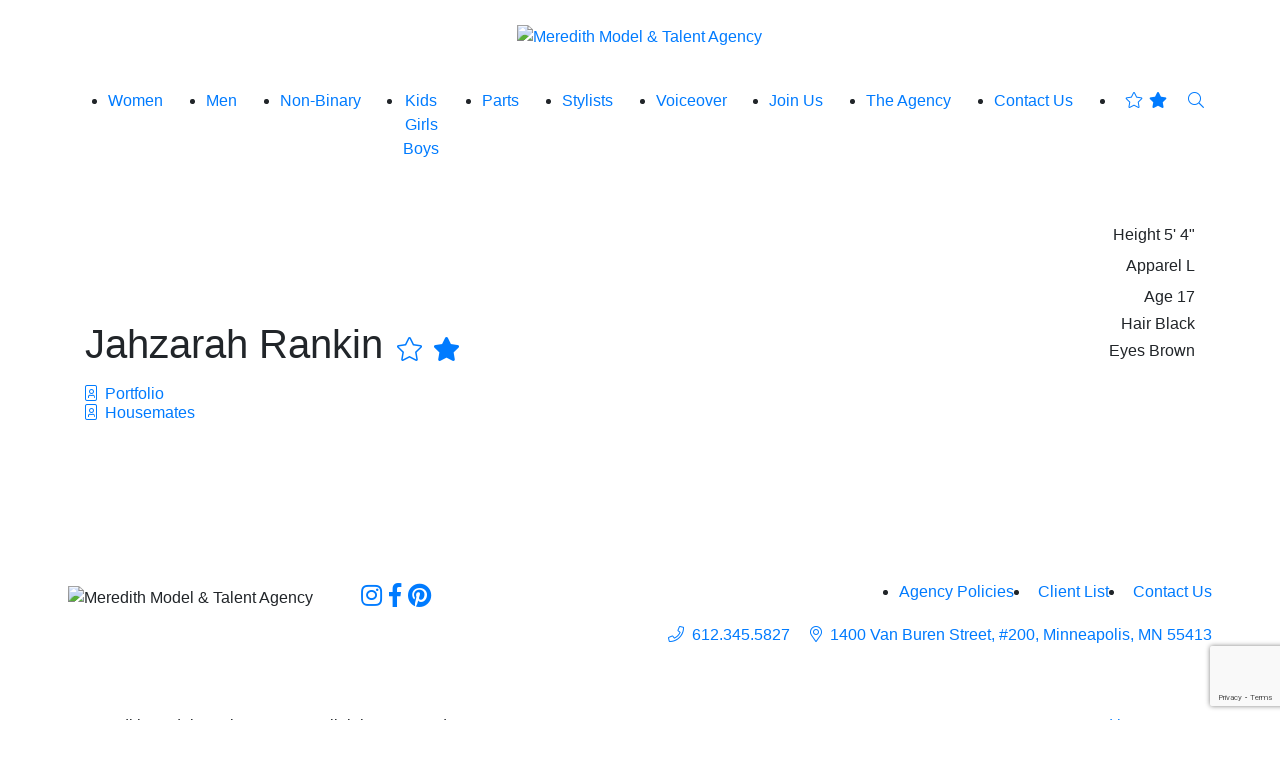

--- FILE ---
content_type: text/html; charset=UTF-8
request_url: https://www.meredithagency.com/divisions/girls/portfolios/jahzarah-rankin
body_size: 4335
content:
<!-- Powered by Syngency --><!DOCTYPE html>
<html lang="en">
<head>
	
	
	
	
	
	<title>Jahzarah Rankin | Meredith Model & Talent Agency</title>
	<meta charset="utf-8" />
	<meta http-equiv="X-UA-Compatible" content="IE=edge,chrome=1">
	<meta name="viewport" content="width=device-width, initial-scale=1, shrink-to-fit=no">
	<meta name="description" content="" />

	<meta property="og:locale" content="en_US">
	<meta property="og:type" content="website">
	<meta property="og:title" content="Jahzarah Rankin | Meredith Model & Talent Agency">
	<meta property="og:description" content="">
	<meta property="og:url" content="http://www.meredithagency.com">
	<meta property="og:site_name" content="Meredith Model & Talent Agency">


  <link rel="canonical" href="https://www.meredithagency.com/portfolios/jahzarah-rankin" />


	<link rel="icon" type="image/x-icon" href="https://cdn.syngency.com/681/assets/favicon.ico">
	<link rel="icon" type="image/png" href="https://cdn.syngency.com/681/assets/favicon-16x16.png" sizes="16x16">
	<link rel="icon" type="image/png" href="https://cdn.syngency.com/681/assets/favicon-32x32.png" sizes="32x32">
	<link rel="apple-touch-icon" href="https://cdn.syngency.com/681/assets/apple-touch-icon-152x152.png" sizes="152x152">

	<link rel="stylesheet" href="https://stackpath.bootstrapcdn.com/bootstrap/4.3.1/css/bootstrap.min.css" integrity="sha384-ggOyR0iXCbMQv3Xipma34MD+dH/1fQ784/j6cY/iJTQUOhcWr7x9JvoRxT2MZw1T" crossorigin="anonymous">
	<link rel="stylesheet" href="https://pro.fontawesome.com/releases/v5.8.1/css/all.css" integrity="sha384-Bx4pytHkyTDy3aJKjGkGoHPt3tvv6zlwwjc3iqN7ktaiEMLDPqLSZYts2OjKcBx1" crossorigin="anonymous">
	<link rel="stylesheet" href="https://use.typekit.net/kdq4lsb.css">

	<link href="https://cdn.syngency.com/681/assets/plugins.css" media="all" rel="stylesheet" type="text/css" />

	<link href="https://cdn.syngency.com/681/assets/style.css?v=1.2" media="all" rel="stylesheet" type="text/css" />

	
<script>var Syngency = {"agency_id":681,"country_id":"US","subdomain":"meredithagency","office_id":null,"asset_url":"https:\/\/cdn.syngency.com\/681\/assets\/","syngency_csrf_token":"564a35a1c3e29e61eb966709af81f324","imagekit":{"publicKey":"public_EM8X6W+RRxNv9NuzDoa+b828UNE=","urlEndpoint":"https:\/\/ik.imagekit.io\/jw4mcwej5j","authenticationEndpoint":"\/imagekit.json"},"recaptcha_key":"6LeeyFspAAAAANTtcoO-dESkEX3JegB6zO3vVdrM"};</script>
<script src="https://www.google.com/recaptcha/enterprise.js?render=6LeeyFspAAAAANTtcoO-dESkEX3JegB6zO3vVdrM"></script>
<link href="https://cdn.syngency.com/assets/css-1770007757254/www.min.css" media="all" rel="stylesheet" type="text/css">


	<script>
		// Set globals
		Syngency.agencyUrl = 'http://www.meredithagency.com';
		Syngency.agencyHostname = 'meredithagency.com';
	</script>
	
  
</head>

<body class="template-model template-not-home d-flex flex-column min-vh-100 ">
	<header class="site-header pt-4 pb-5">
		<div class="container-fluid">
			<div class="row justify-content-center">
				<div class="col-sm-11">
					<div class="logo text-center mb-4">
						
							<a href="/" class="d-inline-block" title="Return to Home">
								<img src="https://cdn.syngency.com/681/assets/meredith-logo-alt-1000.png" alt="Meredith Model & Talent Agency">
							</a>
						
					</div>

					
					
						
						
					

					

					
						
					

					<a id="nav-toggle" class="nav-toggle d-flex d-lg-none align-items-center justify-content-center pt-2" tabindex="0">
						<span class="show active"><i class="fal fa-bars"></i></span>
						<span class="hide"><i class="fas fa-times"></i></span>
					</a>

					<nav id="site-nav" class="site-nav d-lg-block text-center pt-lg-3">
						<a id="close-nav" href="#" class="close position-relative d-lg-none">
							<i class="fal fa-times"></i>
						</a>
						<div class="nav-container mx-auto">
							<ul class="d-flex justify-content-center justify-content-lg-between flex-column flex-lg-row">
								<li class="">
									<a href="/divisions/women"><span>Women</span></a>
								</li>
								<li class="">
									<a href="/divisions/men"><span>Men</span></a>
								</li>
								<li class="">
									<a href="/divisions/non-binary"><span>Non-Binary</span></a>
								</li>
								<li class="active-child">
									<a href="#" class="sub-menu-toggle"><span>Kids</span></a>
									<ul class="sub-menu list-unstyled">
										<li class="active">
											<a href="/divisions/girls"><span>Girls</span></a>
										</li>
										<li class="">
											<a href="/divisions/boys"><span>Boys</span></a>
										</li>
									</ul>
								</li>
								<li class="">
									<a href="/divisions/parts-models"><span>Parts</span></a>
								</li>
								<li class="">
									<a href="/divisions/makeup-artists"><span>Stylists</span></a>
								</li>
								<li class="">
									<a href="/divisions/voiceover"><span>Voiceover</span></a>
								</li>
								<li class="">
									<a href="/apply"><span>Join Us</span></a>
								</li>
								<li class="">
									<a href="/pages/the-agency"><span>The Agency</span></a>
								</li>
								<li class="">
									<a href="/pages/contact-us"><span>Contact Us</span></a>
								</li>
								<li class="nav-icons">
									<a id="favorites-view" title="View Favorites" tabindex="0" class="favorites-view a d-inline-block px-2" data-toggle="modal" data-target="#favorites">
										<i class="fal fa-star fa-fw star-o"></i>
										<i class="fas fa-star fa-fw star"></i>
									</a>
									<a id="search" href="/search" title="Search Talent" class="d-inline-block px-2">
										<i class="fal fa-search"></i>
									</a>
								</li>
							</ul>
						</div>
					</nav>
				</div>
			</div>

		</div>
	</header>

	<main class="pb-5 flex-fill">
		



	
	
		
			
				
				
	


<div class="container">
	<div class="row justify-content-center">
		<div class="col-12">
	
			<header class="model-header">
				<div class="model-details d-xl-flex justify-content-between align-items-end">
			
					<h1 class="text-center text-xl-left mb-2 mb-xl-3">
						Jahzarah Rankin
						<a id="add-favorite" href="#" class="add-favorite h4 text-grey-dark"
							data-id="187007"
							data-name="Jahzarah Rankin"
							data-url="/divisions/girls/portfolios/jahzarah-rankin"
							data-headshot="https://cdn.syngency.com/681/models/187007/headshots/220372.jpg?1685575852">
							<i class="fal fa-star fa-fw star-o"></i>
							<i class="fas fa-star fa-fw star"></i>
						</a>
					</h1>
			
					<div id="measurements" class="measurements text-center text-xl-right mb-3">
						
							<ul class="measurements list-unstyled h6 mb-0">
								
									
								
								
								
									
								
								
			
								
									
									
								<li class="mb-1">
									<label>Height</label>
									
									<span>5' 4"</span>
								</li>
									
								
									
									
								
									
									
								<li class="mb-1">
									<label>Apparel</label>
									
									<span>
									
									    
									        L
									    
									
									</span>
								</li>
									
								
									
									
								
								
								<li>
									<label>Age</label>
									<span>17</span>
								</li>
								
								
								
								<li>
									<label>Hair</label>
									<span>
												Black
											</span>
								</li>
								
								
								<li>
									<label>Eyes</label>
									<span>Brown</span>
								</li>
								
							</ul>
						
					</div>
			
				</div>
				
				
				
					
						
					
				
					
						
					
				
				
					<nav class="model-nav text-center text-xl-left mb-3">
						<ul class="list-unstyled h6 mb-0">
							
							
							
										
								
									
										
												
										
								<li class=" active">
									<a href="/divisions/girls/portfolios/jahzarah-rankin/portfolio">
										<i class="fal fa-portrait mr-1"></i>
										Portfolio
									</a>
								</li>
									
								
									
										
												
										
								<li class="">
									<a href="/divisions/girls/portfolios/jahzarah-rankin/housemates">
										<i class="fal fa-portrait mr-1"></i>
										Housemates
									</a>
								</li>
									
								
							
							
						</ul>
					</nav>
				
			</header>
			
			
			
				<section id="model-gallery" class="model-gallery gallery-portfolio image-gallery" data-gallery="Portfolio" data-gallery-id="150330" data-state="slider">
			
					
						<!-- Standard gallery slider -->
						<div id="gallery-slider" class="gallery-slider clearfix">
							<ul class="slider">
							
							
								
									
										
								<li class="slide singles d-block">
									
									<div class="image-container single left w-50">
										<a href="https://cdn.syngency.com/681/models/187007/galleries/150330/large/15492289.jpg?1638378029" class="image d-block w-100" data-fancybox="portfolio-slider" style="background-image: url(https://cdn.syngency.com/681/models/187007/galleries/150330/large/15492289.jpg?1638378029);"></a>
									</div>
										
									
								
							
								
									
										
									<div class="image-container single right w-50">
										<a href="https://cdn.syngency.com/681/models/187007/galleries/150330/large/1591846.jpg?1638378029" class="image d-block w-100" data-fancybox="portfolio-slider" style="background-image: url(https://cdn.syngency.com/681/models/187007/galleries/150330/large/1591846.jpg?1638378029);"></a>
									</div>
								</li>
									
								
							
								
									
										
								<li class="slide singles d-block">
									
									<div class="image-container single left w-50">
										<a href="https://cdn.syngency.com/681/models/187007/galleries/150330/large/1591847.jpg?1638378029" class="image d-block w-100" data-fancybox="portfolio-slider" style="background-image: url(https://cdn.syngency.com/681/models/187007/galleries/150330/large/1591847.jpg?1638378029);"></a>
									</div>
										
									
								
							
								
									
										
									<div class="image-container single right w-50">
										<a href="https://cdn.syngency.com/681/models/187007/galleries/150330/large/1748470.jpg?1638378029" class="image d-block w-100" data-fancybox="portfolio-slider" style="background-image: url(https://cdn.syngency.com/681/models/187007/galleries/150330/large/1748470.jpg?1638378029);"></a>
									</div>
								</li>
									
								
							
							</ul>
						</div><!-- #gallery-slider -->
			
					
			
			
				</section><!-- .model-gallery -->
			
			
	
		</div>
	</div>
</div>
	</main>


	<footer class="site-footer bg-grey-light mt-5 py-5">
		<div class="container-fluid">
			<div class="row justify-content-center">
				<div class="col-sm-11">
					<div class="row">
						<div class="col-lg-5">
							<div class="content d-lg-flex flex-wrap align-items-end text-center">
								<img src="https://cdn.syngency.com/681/assets/meredith-m.png" alt="Meredith Model & Talent Agency" class="logo mb-4 mb-lg-0" />
								<div class="social h4 mb-4 mb-lg-0 ml-lg-5">
									<a href="https://www.instagram.com/meredithagency/" class="instagram d-inline-flex justify-content-center align-items-center" title="Follow Meredith Model & Talent Agency on Instagram" rel="noopener" target="_blank">
		                <i class="fab fa-instagram"></i>
		              </a>
									<a href="https://www.facebook.com/pages/Meredith-Model-Talent-Agency/483955170351" class="facebook d-inline-flex justify-content-center align-items-center" title="Follow Meredith Model & Talent Agency on Facebook" rel="noopener" target="_blank">
										<i class="fab fa-facebook-f"></i>
									</a>
									<a href="https://www.pinterest.com/MeredithAgency/" class="pinterest d-inline-flex justify-content-center align-items-center" title="Follow Meredith Model & Talent Agency on Pinterest" rel="noopener" target="_blank">
										<i class="fab fa-pinterest"></i>
									</a>
								</div>
							</div>
						</div>
		
						<div class="col-lg-7">
							<div class="content d-lg-flex flex-wrap justify-content-end align-content-end h-100 text-center">
								<div>
									<nav class="footer-nav mb-4">
										<ul class="d-flex flex-wrap justify-content-center justify-content-lg-end h6 m-0">
											<li class="">
												<a href="/pages/agency-policies" class="pr-2 py-1 mr-2"><span>Agency Policies</span></a>
											</li>
											<li class="">
												<a href="/pages/client-list" class="px-2 py-1 mr-2"><span>Client List</span></a>
											</li>
											<li class="">
												<a href="/pages/contact-us" class="pl-2 py-1"><span>Contact Us</span></a>
											</li>
										</ul>
									</nav>
			
									<div class="contact-details h6 mb-0">
										<a href="tel:+16123455827" class="tel d-inline-block mr-md-3 mb-4 mb-md-0"><i class="fal fa-phone mr-2"></i>612.345.5827</a><br class="d-md-none" />
										<a href="https://goo.gl/maps/8GMVU8psedq51EjD8" class="d-inline-block" target="_blank" rel="noopener"><i class="fal fa-map-marker-alt mr-2"></i>1400 Van Buren Street, #200, Minneapolis, MN 55413</a>
									</div>
								</div>
							</div>
						</div>
					</div>
				</div>
			</div>
		</div>
	</footer>

	<footer class="copyright-footer bg-black py-4">
		<div class="container-fluid">
			<div class="row justify-content-center">
				<div class="col-sm-11">
					<div class="row">
						<div class="col-lg-7">
							<h6 class="h7 text-grey-dark text-center text-lg-left mb-3 mb-md-0">&copy;  Meredith Model & Talent Agency. All rights reserved.</h6>
						</div>
						<div class="col-lg-5">
							<h6 class="h7 text-grey-dark text-center text-lg-right m-0"><a href="http://www.syngency.com" target="_blank">Powered by Syngency</a></a>.</h6>
						</div>
					</div>
				</div>
			</div>
		</div>
	</footer>


	<div id="favorites" class="favorites-overlay modal fade" tabindex="-1">
		<div class="modal-dialog modal-dialog-centered modal-lg" role="document">
			<div class="modal-content rounded-0">
				<div class="modal-body p-4">
					<div class="container-fluid">
						<div class="row">
							<div class="col">
								<div class="close" data-dismiss="modal">
									<i class="fal fa-times fa-sm p-2"></i>
								</div>
								
								<h2 class="text-center mb-4 pl-4">Favorites</h2>

								<form action="/contact" method="post" class="contact-form" id="contact-form" accept-charset="utf-8"><input type="hidden" name="syngency_csrf_token" value="564a35a1c3e29e61eb966709af81f324">

									
									
									<div id="no-favorites" class="text-center">
										<p>Click on a <i class="fas fa-star text-grey-dark mx-1"></i> to add talent to your favorites.</p>
									</div>
									
									<div id="favorites-sent" class="hide text-center">
										<p>Thank you, your favorites list has been sent.</p>
										<button type="button" class="btn btn-primary modal-close favorites-clear">CLOSE</button>
									</div>
					
									<div id="favorites-send" class="hide">
										<p class="text-center"><a class="a favorites-clear">Clear All</a></p>
										
										<div id="favorites-selected" class="favorites-selected row justify-content-center"></div>
										
										<h4 class="text-center my-4">Send Us Your Favorites</h4>
										<div class="form-group">
											<input id="fav_name" type="text" name="name" class="form-control" placeholder="Your Name" required>
										</div>
										<div class="form-group">
											<input id="fav_email" type="email" name="email" class="form-control" placeholder="Your Email" required>
										</div>
										<div class="form-group">
											<textarea id="fav_message" name="message" class="form-control" placeholder="Message" required></textarea>
										</div>
										
										<div class="form-group text-center mt-4">
    										<button type="submit" data-sitekey="6LeeyFspAAAAANTtcoO-dESkEX3JegB6zO3vVdrM" data-callback="contactFormSubmit" data-expired-callback="recaptchaExpired" data-error-callback="recaptchaError" data-action="submit" class="g-recaptcha btn btn-primary" id="syngency-submit"><span class="loader"></span> <span>Send</span></button>
										</div>

									</div>
								</form>

							</div>
						</div>
					</div>
				</div>
			</div>
		</div>		
	</div>

	<!-- Precise browser size matching for CSS to JS -->
	<div id="css-sizers" class="w-100">
		<div id="is-xs" class="css-sizer d-sm-none"></div>
		<div id="is-sm" class="css-sizer d-none d-sm-block"></div>
		<div id="is-md" class="css-sizer d-none d-md-block"></div>
		<div id="is-lg" class="css-sizer d-none d-lg-block"></div>
		<div id="is-xl" class="css-sizer d-none d-xl-block"></div>
	</div>

	<script src="https://cdn.syngency.com/681/assets/plugins.js" type="text/javascript"></script>

	


	
	<script src="https://cdn.syngency.com/681/assets/scripts.js" type="text/javascript"></script>
<script src="https://cdn.syngency.com/assets/js-1770007757254/www.min.js"></script>


<script defer src="https://static.cloudflareinsights.com/beacon.min.js/vcd15cbe7772f49c399c6a5babf22c1241717689176015" integrity="sha512-ZpsOmlRQV6y907TI0dKBHq9Md29nnaEIPlkf84rnaERnq6zvWvPUqr2ft8M1aS28oN72PdrCzSjY4U6VaAw1EQ==" data-cf-beacon='{"version":"2024.11.0","token":"ecffabac02c84de19f301a9543f80959","r":1,"server_timing":{"name":{"cfCacheStatus":true,"cfEdge":true,"cfExtPri":true,"cfL4":true,"cfOrigin":true,"cfSpeedBrain":true},"location_startswith":null}}' crossorigin="anonymous"></script>
</body>
</html>

--- FILE ---
content_type: text/html; charset=utf-8
request_url: https://www.google.com/recaptcha/enterprise/anchor?ar=1&k=6LeeyFspAAAAANTtcoO-dESkEX3JegB6zO3vVdrM&co=aHR0cHM6Ly93d3cubWVyZWRpdGhhZ2VuY3kuY29tOjQ0Mw..&hl=en&v=N67nZn4AqZkNcbeMu4prBgzg&size=invisible&anchor-ms=20000&execute-ms=30000&cb=d0631rrrs7fd
body_size: 48790
content:
<!DOCTYPE HTML><html dir="ltr" lang="en"><head><meta http-equiv="Content-Type" content="text/html; charset=UTF-8">
<meta http-equiv="X-UA-Compatible" content="IE=edge">
<title>reCAPTCHA</title>
<style type="text/css">
/* cyrillic-ext */
@font-face {
  font-family: 'Roboto';
  font-style: normal;
  font-weight: 400;
  font-stretch: 100%;
  src: url(//fonts.gstatic.com/s/roboto/v48/KFO7CnqEu92Fr1ME7kSn66aGLdTylUAMa3GUBHMdazTgWw.woff2) format('woff2');
  unicode-range: U+0460-052F, U+1C80-1C8A, U+20B4, U+2DE0-2DFF, U+A640-A69F, U+FE2E-FE2F;
}
/* cyrillic */
@font-face {
  font-family: 'Roboto';
  font-style: normal;
  font-weight: 400;
  font-stretch: 100%;
  src: url(//fonts.gstatic.com/s/roboto/v48/KFO7CnqEu92Fr1ME7kSn66aGLdTylUAMa3iUBHMdazTgWw.woff2) format('woff2');
  unicode-range: U+0301, U+0400-045F, U+0490-0491, U+04B0-04B1, U+2116;
}
/* greek-ext */
@font-face {
  font-family: 'Roboto';
  font-style: normal;
  font-weight: 400;
  font-stretch: 100%;
  src: url(//fonts.gstatic.com/s/roboto/v48/KFO7CnqEu92Fr1ME7kSn66aGLdTylUAMa3CUBHMdazTgWw.woff2) format('woff2');
  unicode-range: U+1F00-1FFF;
}
/* greek */
@font-face {
  font-family: 'Roboto';
  font-style: normal;
  font-weight: 400;
  font-stretch: 100%;
  src: url(//fonts.gstatic.com/s/roboto/v48/KFO7CnqEu92Fr1ME7kSn66aGLdTylUAMa3-UBHMdazTgWw.woff2) format('woff2');
  unicode-range: U+0370-0377, U+037A-037F, U+0384-038A, U+038C, U+038E-03A1, U+03A3-03FF;
}
/* math */
@font-face {
  font-family: 'Roboto';
  font-style: normal;
  font-weight: 400;
  font-stretch: 100%;
  src: url(//fonts.gstatic.com/s/roboto/v48/KFO7CnqEu92Fr1ME7kSn66aGLdTylUAMawCUBHMdazTgWw.woff2) format('woff2');
  unicode-range: U+0302-0303, U+0305, U+0307-0308, U+0310, U+0312, U+0315, U+031A, U+0326-0327, U+032C, U+032F-0330, U+0332-0333, U+0338, U+033A, U+0346, U+034D, U+0391-03A1, U+03A3-03A9, U+03B1-03C9, U+03D1, U+03D5-03D6, U+03F0-03F1, U+03F4-03F5, U+2016-2017, U+2034-2038, U+203C, U+2040, U+2043, U+2047, U+2050, U+2057, U+205F, U+2070-2071, U+2074-208E, U+2090-209C, U+20D0-20DC, U+20E1, U+20E5-20EF, U+2100-2112, U+2114-2115, U+2117-2121, U+2123-214F, U+2190, U+2192, U+2194-21AE, U+21B0-21E5, U+21F1-21F2, U+21F4-2211, U+2213-2214, U+2216-22FF, U+2308-230B, U+2310, U+2319, U+231C-2321, U+2336-237A, U+237C, U+2395, U+239B-23B7, U+23D0, U+23DC-23E1, U+2474-2475, U+25AF, U+25B3, U+25B7, U+25BD, U+25C1, U+25CA, U+25CC, U+25FB, U+266D-266F, U+27C0-27FF, U+2900-2AFF, U+2B0E-2B11, U+2B30-2B4C, U+2BFE, U+3030, U+FF5B, U+FF5D, U+1D400-1D7FF, U+1EE00-1EEFF;
}
/* symbols */
@font-face {
  font-family: 'Roboto';
  font-style: normal;
  font-weight: 400;
  font-stretch: 100%;
  src: url(//fonts.gstatic.com/s/roboto/v48/KFO7CnqEu92Fr1ME7kSn66aGLdTylUAMaxKUBHMdazTgWw.woff2) format('woff2');
  unicode-range: U+0001-000C, U+000E-001F, U+007F-009F, U+20DD-20E0, U+20E2-20E4, U+2150-218F, U+2190, U+2192, U+2194-2199, U+21AF, U+21E6-21F0, U+21F3, U+2218-2219, U+2299, U+22C4-22C6, U+2300-243F, U+2440-244A, U+2460-24FF, U+25A0-27BF, U+2800-28FF, U+2921-2922, U+2981, U+29BF, U+29EB, U+2B00-2BFF, U+4DC0-4DFF, U+FFF9-FFFB, U+10140-1018E, U+10190-1019C, U+101A0, U+101D0-101FD, U+102E0-102FB, U+10E60-10E7E, U+1D2C0-1D2D3, U+1D2E0-1D37F, U+1F000-1F0FF, U+1F100-1F1AD, U+1F1E6-1F1FF, U+1F30D-1F30F, U+1F315, U+1F31C, U+1F31E, U+1F320-1F32C, U+1F336, U+1F378, U+1F37D, U+1F382, U+1F393-1F39F, U+1F3A7-1F3A8, U+1F3AC-1F3AF, U+1F3C2, U+1F3C4-1F3C6, U+1F3CA-1F3CE, U+1F3D4-1F3E0, U+1F3ED, U+1F3F1-1F3F3, U+1F3F5-1F3F7, U+1F408, U+1F415, U+1F41F, U+1F426, U+1F43F, U+1F441-1F442, U+1F444, U+1F446-1F449, U+1F44C-1F44E, U+1F453, U+1F46A, U+1F47D, U+1F4A3, U+1F4B0, U+1F4B3, U+1F4B9, U+1F4BB, U+1F4BF, U+1F4C8-1F4CB, U+1F4D6, U+1F4DA, U+1F4DF, U+1F4E3-1F4E6, U+1F4EA-1F4ED, U+1F4F7, U+1F4F9-1F4FB, U+1F4FD-1F4FE, U+1F503, U+1F507-1F50B, U+1F50D, U+1F512-1F513, U+1F53E-1F54A, U+1F54F-1F5FA, U+1F610, U+1F650-1F67F, U+1F687, U+1F68D, U+1F691, U+1F694, U+1F698, U+1F6AD, U+1F6B2, U+1F6B9-1F6BA, U+1F6BC, U+1F6C6-1F6CF, U+1F6D3-1F6D7, U+1F6E0-1F6EA, U+1F6F0-1F6F3, U+1F6F7-1F6FC, U+1F700-1F7FF, U+1F800-1F80B, U+1F810-1F847, U+1F850-1F859, U+1F860-1F887, U+1F890-1F8AD, U+1F8B0-1F8BB, U+1F8C0-1F8C1, U+1F900-1F90B, U+1F93B, U+1F946, U+1F984, U+1F996, U+1F9E9, U+1FA00-1FA6F, U+1FA70-1FA7C, U+1FA80-1FA89, U+1FA8F-1FAC6, U+1FACE-1FADC, U+1FADF-1FAE9, U+1FAF0-1FAF8, U+1FB00-1FBFF;
}
/* vietnamese */
@font-face {
  font-family: 'Roboto';
  font-style: normal;
  font-weight: 400;
  font-stretch: 100%;
  src: url(//fonts.gstatic.com/s/roboto/v48/KFO7CnqEu92Fr1ME7kSn66aGLdTylUAMa3OUBHMdazTgWw.woff2) format('woff2');
  unicode-range: U+0102-0103, U+0110-0111, U+0128-0129, U+0168-0169, U+01A0-01A1, U+01AF-01B0, U+0300-0301, U+0303-0304, U+0308-0309, U+0323, U+0329, U+1EA0-1EF9, U+20AB;
}
/* latin-ext */
@font-face {
  font-family: 'Roboto';
  font-style: normal;
  font-weight: 400;
  font-stretch: 100%;
  src: url(//fonts.gstatic.com/s/roboto/v48/KFO7CnqEu92Fr1ME7kSn66aGLdTylUAMa3KUBHMdazTgWw.woff2) format('woff2');
  unicode-range: U+0100-02BA, U+02BD-02C5, U+02C7-02CC, U+02CE-02D7, U+02DD-02FF, U+0304, U+0308, U+0329, U+1D00-1DBF, U+1E00-1E9F, U+1EF2-1EFF, U+2020, U+20A0-20AB, U+20AD-20C0, U+2113, U+2C60-2C7F, U+A720-A7FF;
}
/* latin */
@font-face {
  font-family: 'Roboto';
  font-style: normal;
  font-weight: 400;
  font-stretch: 100%;
  src: url(//fonts.gstatic.com/s/roboto/v48/KFO7CnqEu92Fr1ME7kSn66aGLdTylUAMa3yUBHMdazQ.woff2) format('woff2');
  unicode-range: U+0000-00FF, U+0131, U+0152-0153, U+02BB-02BC, U+02C6, U+02DA, U+02DC, U+0304, U+0308, U+0329, U+2000-206F, U+20AC, U+2122, U+2191, U+2193, U+2212, U+2215, U+FEFF, U+FFFD;
}
/* cyrillic-ext */
@font-face {
  font-family: 'Roboto';
  font-style: normal;
  font-weight: 500;
  font-stretch: 100%;
  src: url(//fonts.gstatic.com/s/roboto/v48/KFO7CnqEu92Fr1ME7kSn66aGLdTylUAMa3GUBHMdazTgWw.woff2) format('woff2');
  unicode-range: U+0460-052F, U+1C80-1C8A, U+20B4, U+2DE0-2DFF, U+A640-A69F, U+FE2E-FE2F;
}
/* cyrillic */
@font-face {
  font-family: 'Roboto';
  font-style: normal;
  font-weight: 500;
  font-stretch: 100%;
  src: url(//fonts.gstatic.com/s/roboto/v48/KFO7CnqEu92Fr1ME7kSn66aGLdTylUAMa3iUBHMdazTgWw.woff2) format('woff2');
  unicode-range: U+0301, U+0400-045F, U+0490-0491, U+04B0-04B1, U+2116;
}
/* greek-ext */
@font-face {
  font-family: 'Roboto';
  font-style: normal;
  font-weight: 500;
  font-stretch: 100%;
  src: url(//fonts.gstatic.com/s/roboto/v48/KFO7CnqEu92Fr1ME7kSn66aGLdTylUAMa3CUBHMdazTgWw.woff2) format('woff2');
  unicode-range: U+1F00-1FFF;
}
/* greek */
@font-face {
  font-family: 'Roboto';
  font-style: normal;
  font-weight: 500;
  font-stretch: 100%;
  src: url(//fonts.gstatic.com/s/roboto/v48/KFO7CnqEu92Fr1ME7kSn66aGLdTylUAMa3-UBHMdazTgWw.woff2) format('woff2');
  unicode-range: U+0370-0377, U+037A-037F, U+0384-038A, U+038C, U+038E-03A1, U+03A3-03FF;
}
/* math */
@font-face {
  font-family: 'Roboto';
  font-style: normal;
  font-weight: 500;
  font-stretch: 100%;
  src: url(//fonts.gstatic.com/s/roboto/v48/KFO7CnqEu92Fr1ME7kSn66aGLdTylUAMawCUBHMdazTgWw.woff2) format('woff2');
  unicode-range: U+0302-0303, U+0305, U+0307-0308, U+0310, U+0312, U+0315, U+031A, U+0326-0327, U+032C, U+032F-0330, U+0332-0333, U+0338, U+033A, U+0346, U+034D, U+0391-03A1, U+03A3-03A9, U+03B1-03C9, U+03D1, U+03D5-03D6, U+03F0-03F1, U+03F4-03F5, U+2016-2017, U+2034-2038, U+203C, U+2040, U+2043, U+2047, U+2050, U+2057, U+205F, U+2070-2071, U+2074-208E, U+2090-209C, U+20D0-20DC, U+20E1, U+20E5-20EF, U+2100-2112, U+2114-2115, U+2117-2121, U+2123-214F, U+2190, U+2192, U+2194-21AE, U+21B0-21E5, U+21F1-21F2, U+21F4-2211, U+2213-2214, U+2216-22FF, U+2308-230B, U+2310, U+2319, U+231C-2321, U+2336-237A, U+237C, U+2395, U+239B-23B7, U+23D0, U+23DC-23E1, U+2474-2475, U+25AF, U+25B3, U+25B7, U+25BD, U+25C1, U+25CA, U+25CC, U+25FB, U+266D-266F, U+27C0-27FF, U+2900-2AFF, U+2B0E-2B11, U+2B30-2B4C, U+2BFE, U+3030, U+FF5B, U+FF5D, U+1D400-1D7FF, U+1EE00-1EEFF;
}
/* symbols */
@font-face {
  font-family: 'Roboto';
  font-style: normal;
  font-weight: 500;
  font-stretch: 100%;
  src: url(//fonts.gstatic.com/s/roboto/v48/KFO7CnqEu92Fr1ME7kSn66aGLdTylUAMaxKUBHMdazTgWw.woff2) format('woff2');
  unicode-range: U+0001-000C, U+000E-001F, U+007F-009F, U+20DD-20E0, U+20E2-20E4, U+2150-218F, U+2190, U+2192, U+2194-2199, U+21AF, U+21E6-21F0, U+21F3, U+2218-2219, U+2299, U+22C4-22C6, U+2300-243F, U+2440-244A, U+2460-24FF, U+25A0-27BF, U+2800-28FF, U+2921-2922, U+2981, U+29BF, U+29EB, U+2B00-2BFF, U+4DC0-4DFF, U+FFF9-FFFB, U+10140-1018E, U+10190-1019C, U+101A0, U+101D0-101FD, U+102E0-102FB, U+10E60-10E7E, U+1D2C0-1D2D3, U+1D2E0-1D37F, U+1F000-1F0FF, U+1F100-1F1AD, U+1F1E6-1F1FF, U+1F30D-1F30F, U+1F315, U+1F31C, U+1F31E, U+1F320-1F32C, U+1F336, U+1F378, U+1F37D, U+1F382, U+1F393-1F39F, U+1F3A7-1F3A8, U+1F3AC-1F3AF, U+1F3C2, U+1F3C4-1F3C6, U+1F3CA-1F3CE, U+1F3D4-1F3E0, U+1F3ED, U+1F3F1-1F3F3, U+1F3F5-1F3F7, U+1F408, U+1F415, U+1F41F, U+1F426, U+1F43F, U+1F441-1F442, U+1F444, U+1F446-1F449, U+1F44C-1F44E, U+1F453, U+1F46A, U+1F47D, U+1F4A3, U+1F4B0, U+1F4B3, U+1F4B9, U+1F4BB, U+1F4BF, U+1F4C8-1F4CB, U+1F4D6, U+1F4DA, U+1F4DF, U+1F4E3-1F4E6, U+1F4EA-1F4ED, U+1F4F7, U+1F4F9-1F4FB, U+1F4FD-1F4FE, U+1F503, U+1F507-1F50B, U+1F50D, U+1F512-1F513, U+1F53E-1F54A, U+1F54F-1F5FA, U+1F610, U+1F650-1F67F, U+1F687, U+1F68D, U+1F691, U+1F694, U+1F698, U+1F6AD, U+1F6B2, U+1F6B9-1F6BA, U+1F6BC, U+1F6C6-1F6CF, U+1F6D3-1F6D7, U+1F6E0-1F6EA, U+1F6F0-1F6F3, U+1F6F7-1F6FC, U+1F700-1F7FF, U+1F800-1F80B, U+1F810-1F847, U+1F850-1F859, U+1F860-1F887, U+1F890-1F8AD, U+1F8B0-1F8BB, U+1F8C0-1F8C1, U+1F900-1F90B, U+1F93B, U+1F946, U+1F984, U+1F996, U+1F9E9, U+1FA00-1FA6F, U+1FA70-1FA7C, U+1FA80-1FA89, U+1FA8F-1FAC6, U+1FACE-1FADC, U+1FADF-1FAE9, U+1FAF0-1FAF8, U+1FB00-1FBFF;
}
/* vietnamese */
@font-face {
  font-family: 'Roboto';
  font-style: normal;
  font-weight: 500;
  font-stretch: 100%;
  src: url(//fonts.gstatic.com/s/roboto/v48/KFO7CnqEu92Fr1ME7kSn66aGLdTylUAMa3OUBHMdazTgWw.woff2) format('woff2');
  unicode-range: U+0102-0103, U+0110-0111, U+0128-0129, U+0168-0169, U+01A0-01A1, U+01AF-01B0, U+0300-0301, U+0303-0304, U+0308-0309, U+0323, U+0329, U+1EA0-1EF9, U+20AB;
}
/* latin-ext */
@font-face {
  font-family: 'Roboto';
  font-style: normal;
  font-weight: 500;
  font-stretch: 100%;
  src: url(//fonts.gstatic.com/s/roboto/v48/KFO7CnqEu92Fr1ME7kSn66aGLdTylUAMa3KUBHMdazTgWw.woff2) format('woff2');
  unicode-range: U+0100-02BA, U+02BD-02C5, U+02C7-02CC, U+02CE-02D7, U+02DD-02FF, U+0304, U+0308, U+0329, U+1D00-1DBF, U+1E00-1E9F, U+1EF2-1EFF, U+2020, U+20A0-20AB, U+20AD-20C0, U+2113, U+2C60-2C7F, U+A720-A7FF;
}
/* latin */
@font-face {
  font-family: 'Roboto';
  font-style: normal;
  font-weight: 500;
  font-stretch: 100%;
  src: url(//fonts.gstatic.com/s/roboto/v48/KFO7CnqEu92Fr1ME7kSn66aGLdTylUAMa3yUBHMdazQ.woff2) format('woff2');
  unicode-range: U+0000-00FF, U+0131, U+0152-0153, U+02BB-02BC, U+02C6, U+02DA, U+02DC, U+0304, U+0308, U+0329, U+2000-206F, U+20AC, U+2122, U+2191, U+2193, U+2212, U+2215, U+FEFF, U+FFFD;
}
/* cyrillic-ext */
@font-face {
  font-family: 'Roboto';
  font-style: normal;
  font-weight: 900;
  font-stretch: 100%;
  src: url(//fonts.gstatic.com/s/roboto/v48/KFO7CnqEu92Fr1ME7kSn66aGLdTylUAMa3GUBHMdazTgWw.woff2) format('woff2');
  unicode-range: U+0460-052F, U+1C80-1C8A, U+20B4, U+2DE0-2DFF, U+A640-A69F, U+FE2E-FE2F;
}
/* cyrillic */
@font-face {
  font-family: 'Roboto';
  font-style: normal;
  font-weight: 900;
  font-stretch: 100%;
  src: url(//fonts.gstatic.com/s/roboto/v48/KFO7CnqEu92Fr1ME7kSn66aGLdTylUAMa3iUBHMdazTgWw.woff2) format('woff2');
  unicode-range: U+0301, U+0400-045F, U+0490-0491, U+04B0-04B1, U+2116;
}
/* greek-ext */
@font-face {
  font-family: 'Roboto';
  font-style: normal;
  font-weight: 900;
  font-stretch: 100%;
  src: url(//fonts.gstatic.com/s/roboto/v48/KFO7CnqEu92Fr1ME7kSn66aGLdTylUAMa3CUBHMdazTgWw.woff2) format('woff2');
  unicode-range: U+1F00-1FFF;
}
/* greek */
@font-face {
  font-family: 'Roboto';
  font-style: normal;
  font-weight: 900;
  font-stretch: 100%;
  src: url(//fonts.gstatic.com/s/roboto/v48/KFO7CnqEu92Fr1ME7kSn66aGLdTylUAMa3-UBHMdazTgWw.woff2) format('woff2');
  unicode-range: U+0370-0377, U+037A-037F, U+0384-038A, U+038C, U+038E-03A1, U+03A3-03FF;
}
/* math */
@font-face {
  font-family: 'Roboto';
  font-style: normal;
  font-weight: 900;
  font-stretch: 100%;
  src: url(//fonts.gstatic.com/s/roboto/v48/KFO7CnqEu92Fr1ME7kSn66aGLdTylUAMawCUBHMdazTgWw.woff2) format('woff2');
  unicode-range: U+0302-0303, U+0305, U+0307-0308, U+0310, U+0312, U+0315, U+031A, U+0326-0327, U+032C, U+032F-0330, U+0332-0333, U+0338, U+033A, U+0346, U+034D, U+0391-03A1, U+03A3-03A9, U+03B1-03C9, U+03D1, U+03D5-03D6, U+03F0-03F1, U+03F4-03F5, U+2016-2017, U+2034-2038, U+203C, U+2040, U+2043, U+2047, U+2050, U+2057, U+205F, U+2070-2071, U+2074-208E, U+2090-209C, U+20D0-20DC, U+20E1, U+20E5-20EF, U+2100-2112, U+2114-2115, U+2117-2121, U+2123-214F, U+2190, U+2192, U+2194-21AE, U+21B0-21E5, U+21F1-21F2, U+21F4-2211, U+2213-2214, U+2216-22FF, U+2308-230B, U+2310, U+2319, U+231C-2321, U+2336-237A, U+237C, U+2395, U+239B-23B7, U+23D0, U+23DC-23E1, U+2474-2475, U+25AF, U+25B3, U+25B7, U+25BD, U+25C1, U+25CA, U+25CC, U+25FB, U+266D-266F, U+27C0-27FF, U+2900-2AFF, U+2B0E-2B11, U+2B30-2B4C, U+2BFE, U+3030, U+FF5B, U+FF5D, U+1D400-1D7FF, U+1EE00-1EEFF;
}
/* symbols */
@font-face {
  font-family: 'Roboto';
  font-style: normal;
  font-weight: 900;
  font-stretch: 100%;
  src: url(//fonts.gstatic.com/s/roboto/v48/KFO7CnqEu92Fr1ME7kSn66aGLdTylUAMaxKUBHMdazTgWw.woff2) format('woff2');
  unicode-range: U+0001-000C, U+000E-001F, U+007F-009F, U+20DD-20E0, U+20E2-20E4, U+2150-218F, U+2190, U+2192, U+2194-2199, U+21AF, U+21E6-21F0, U+21F3, U+2218-2219, U+2299, U+22C4-22C6, U+2300-243F, U+2440-244A, U+2460-24FF, U+25A0-27BF, U+2800-28FF, U+2921-2922, U+2981, U+29BF, U+29EB, U+2B00-2BFF, U+4DC0-4DFF, U+FFF9-FFFB, U+10140-1018E, U+10190-1019C, U+101A0, U+101D0-101FD, U+102E0-102FB, U+10E60-10E7E, U+1D2C0-1D2D3, U+1D2E0-1D37F, U+1F000-1F0FF, U+1F100-1F1AD, U+1F1E6-1F1FF, U+1F30D-1F30F, U+1F315, U+1F31C, U+1F31E, U+1F320-1F32C, U+1F336, U+1F378, U+1F37D, U+1F382, U+1F393-1F39F, U+1F3A7-1F3A8, U+1F3AC-1F3AF, U+1F3C2, U+1F3C4-1F3C6, U+1F3CA-1F3CE, U+1F3D4-1F3E0, U+1F3ED, U+1F3F1-1F3F3, U+1F3F5-1F3F7, U+1F408, U+1F415, U+1F41F, U+1F426, U+1F43F, U+1F441-1F442, U+1F444, U+1F446-1F449, U+1F44C-1F44E, U+1F453, U+1F46A, U+1F47D, U+1F4A3, U+1F4B0, U+1F4B3, U+1F4B9, U+1F4BB, U+1F4BF, U+1F4C8-1F4CB, U+1F4D6, U+1F4DA, U+1F4DF, U+1F4E3-1F4E6, U+1F4EA-1F4ED, U+1F4F7, U+1F4F9-1F4FB, U+1F4FD-1F4FE, U+1F503, U+1F507-1F50B, U+1F50D, U+1F512-1F513, U+1F53E-1F54A, U+1F54F-1F5FA, U+1F610, U+1F650-1F67F, U+1F687, U+1F68D, U+1F691, U+1F694, U+1F698, U+1F6AD, U+1F6B2, U+1F6B9-1F6BA, U+1F6BC, U+1F6C6-1F6CF, U+1F6D3-1F6D7, U+1F6E0-1F6EA, U+1F6F0-1F6F3, U+1F6F7-1F6FC, U+1F700-1F7FF, U+1F800-1F80B, U+1F810-1F847, U+1F850-1F859, U+1F860-1F887, U+1F890-1F8AD, U+1F8B0-1F8BB, U+1F8C0-1F8C1, U+1F900-1F90B, U+1F93B, U+1F946, U+1F984, U+1F996, U+1F9E9, U+1FA00-1FA6F, U+1FA70-1FA7C, U+1FA80-1FA89, U+1FA8F-1FAC6, U+1FACE-1FADC, U+1FADF-1FAE9, U+1FAF0-1FAF8, U+1FB00-1FBFF;
}
/* vietnamese */
@font-face {
  font-family: 'Roboto';
  font-style: normal;
  font-weight: 900;
  font-stretch: 100%;
  src: url(//fonts.gstatic.com/s/roboto/v48/KFO7CnqEu92Fr1ME7kSn66aGLdTylUAMa3OUBHMdazTgWw.woff2) format('woff2');
  unicode-range: U+0102-0103, U+0110-0111, U+0128-0129, U+0168-0169, U+01A0-01A1, U+01AF-01B0, U+0300-0301, U+0303-0304, U+0308-0309, U+0323, U+0329, U+1EA0-1EF9, U+20AB;
}
/* latin-ext */
@font-face {
  font-family: 'Roboto';
  font-style: normal;
  font-weight: 900;
  font-stretch: 100%;
  src: url(//fonts.gstatic.com/s/roboto/v48/KFO7CnqEu92Fr1ME7kSn66aGLdTylUAMa3KUBHMdazTgWw.woff2) format('woff2');
  unicode-range: U+0100-02BA, U+02BD-02C5, U+02C7-02CC, U+02CE-02D7, U+02DD-02FF, U+0304, U+0308, U+0329, U+1D00-1DBF, U+1E00-1E9F, U+1EF2-1EFF, U+2020, U+20A0-20AB, U+20AD-20C0, U+2113, U+2C60-2C7F, U+A720-A7FF;
}
/* latin */
@font-face {
  font-family: 'Roboto';
  font-style: normal;
  font-weight: 900;
  font-stretch: 100%;
  src: url(//fonts.gstatic.com/s/roboto/v48/KFO7CnqEu92Fr1ME7kSn66aGLdTylUAMa3yUBHMdazQ.woff2) format('woff2');
  unicode-range: U+0000-00FF, U+0131, U+0152-0153, U+02BB-02BC, U+02C6, U+02DA, U+02DC, U+0304, U+0308, U+0329, U+2000-206F, U+20AC, U+2122, U+2191, U+2193, U+2212, U+2215, U+FEFF, U+FFFD;
}

</style>
<link rel="stylesheet" type="text/css" href="https://www.gstatic.com/recaptcha/releases/N67nZn4AqZkNcbeMu4prBgzg/styles__ltr.css">
<script nonce="MxCgXqoFzTNftZn-5ETarQ" type="text/javascript">window['__recaptcha_api'] = 'https://www.google.com/recaptcha/enterprise/';</script>
<script type="text/javascript" src="https://www.gstatic.com/recaptcha/releases/N67nZn4AqZkNcbeMu4prBgzg/recaptcha__en.js" nonce="MxCgXqoFzTNftZn-5ETarQ">
      
    </script></head>
<body><div id="rc-anchor-alert" class="rc-anchor-alert"></div>
<input type="hidden" id="recaptcha-token" value="[base64]">
<script type="text/javascript" nonce="MxCgXqoFzTNftZn-5ETarQ">
      recaptcha.anchor.Main.init("[\x22ainput\x22,[\x22bgdata\x22,\x22\x22,\[base64]/[base64]/[base64]/MjU1OlQ/NToyKSlyZXR1cm4gZmFsc2U7cmV0dXJuISgoYSg0MyxXLChZPWUoKFcuQkI9ZCxUKT83MDo0MyxXKSxXLk4pKSxXKS5sLnB1c2goW0RhLFksVD9kKzE6ZCxXLlgsVy5qXSksVy5MPW5sLDApfSxubD1GLnJlcXVlc3RJZGxlQ2FsbGJhY2s/[base64]/[base64]/[base64]/[base64]/WVtTKytdPVc6KFc8MjA0OD9ZW1MrK109Vz4+NnwxOTI6KChXJjY0NTEyKT09NTUyOTYmJmQrMTxULmxlbmd0aCYmKFQuY2hhckNvZGVBdChkKzEpJjY0NTEyKT09NTYzMjA/[base64]/[base64]/[base64]/[base64]/bmV3IGdbWl0oTFswXSk6RD09Mj9uZXcgZ1taXShMWzBdLExbMV0pOkQ9PTM/bmV3IGdbWl0oTFswXSxMWzFdLExbMl0pOkQ9PTQ/[base64]/[base64]\x22,\[base64]\\u003d\\u003d\x22,\x22wo07JsK6cVIdEMKYdsO5woYhTsK+QhzCs8KdwrTDh8OKJ8O5aj7Dm8Kmw7LCsSXDscK5w71hw4o9woHDmsKfw40tLD8wQsKfw54tw7/ClAMpwr44Q8ODw4UYwqwQLMOUWcKgw6bDoMKWUMKmwrABw5jDkcK9MiQzL8K5HhLCj8O8wrd1w55Fwqs0wq7DrsOfUcKXw5DCssKLwq0xYXTDkcKNw6nCgcKMFBRGw7DDocKDF0HCrMOtwqzDvcOpw4/[base64]/Du8OHwrwSXjjDhhwJC8OwSsONw5UTwrrCjMObK8ORw7nDu2bDsSzCiFbCtHHDlMKSBEHDgwpnNWrChsOnwq3Dl8Klwq/Co8ONwprDkCBHeCxqwpvDrxlfWWoSA3EpUsOuwpbClREuwqXDnz1WwppHRMKrJMOrwqXCtMOTRgnDhMKXEVIVwpfDicOHUwkFw493WcOqwp3Dg8O5wqc7w517w5/Cl8KrGsO0K28YLcOkwpszwrDCucKtTMOXwrfDu3zDtsK7bsKiUcK0w4thw4XDhQhqw5LDnsOpw5fDklHCjsO3dsK6P29UMxQvZxNbw6Foc8KGIMO2w4DChMORw7PDqyXDhMKuAkrCikLCtsOkwrR0Gx4gwr10w714w43CscOqw5DDu8KZR8OyE3U8w4gQwrZawqQNw7/DuMOLbRzCjcKdfmnCggzDswrDucOPwqLCsMOna8KyR8Oiw4UpP8OxMcKAw4MQRGbDo2/DpcOjw53DtFgCN8Kiw6wGQ18TXzMMw6HCq1jClXIwPn/Dg0LCj8KXw7HDhcOGw5fCi3hlwo/DsEHDocODw6TDvnVMw59YIsOaw5jCl0kOwrXDtMKKw6dZwofDrlbDnE3DuE/CoMOfwo/DmjTDlMKEXMOAWCvDlMOeXcK5NGFIZsKJVcOVw5rDqcK3a8KMwqXDpcK7UcOvw51lw4LDncKSw7NoKWDCkMO2w6tOWMOMdnbDqcO3LwbCsAMJXcOqFlzDtw4YIMO6CcOoTsKHQWMzXwwWw5/DuUIMwrIpMsOpw67Cg8Oxw7t/w5h5wonCscO5OsONw4h7dAzDkcOxPsOWwqY4w44Uw7TDvMO0wokmwq7DucKTw6lvw5fDqcKIwpDClMKzw79dMlDDmMOEGsO1woHDkkRlwpbDnUhww5Irw4MQCsKew7IQw4pgw6/[base64]/RcOxwp3CtjpwVj9WXX1ia8OywqBCLTJYHGxZw6k/[base64]/w4ECw6jCvCEmeMKuHRtBfmrCpsOoEhMowrTDncKHOcKfw73ChmpVDMKAV8Kzw4/Dg1skYlrCsW9nVMKuDMKuw49TODbCq8OhDX5eURtxUTJcTsOKP3/[base64]/w6A2NMO6w4rDlsO4wpZ/CR/[base64]/[base64]/[base64]/dm1nW8OxwrrDsAZww4U+JMKTBcO6wonDo2PCpwbCocOLaMOGZTHDosKUwrDCmW0Iw4hxw6sdJMKKwp4kTinCuBUkahYRfsKnwoHDtntEVQc0wqbCr8OTSsOuwqbCvk/[base64]/w4zDl2JSwq/ClAzCol/[base64]/bQ/CucO0HcKZCsKrHkoWaDzDscKTE8Kzwqxlw4nCrAQQwpw7w6rCjcK+Gz4VYgtZwo3DjVjCqj/[base64]/DisKBYizDtMKAwqtGNsK3w4XDk8OMFXsiSD/[base64]/CrcKpw5DDr8OsPcOHwo8nVhtJworDp8OBbFDCocOlw5zCsMOywp4MAMKNfUIKK1tvIcOAa8OLbsOVXTPCtB/DvMOpw6hGQSzDtMOLw43DiSteUsObwr5Rw7NAw4URwqLCl0IIWSDCikvDrsO1H8O/[base64]/Cm3Iaw71RwrTDv8OSw7LCiVXCo8K1P8Oiw6DDkcK3JSDDqsK8wpXDizrCmn45w5jDp1waw5FRPDrCkcKjw4bDmmvDljbChcOUwrIcw7gEw7hHwpRfwpPChDkaCcOjVMODw5rCmzR3w69fwpIiJcO7wrjCuiLChMKRMMOgfcKBwqHDqArDnSZvw4/CkcOYwolcwoVow5PDscOgTBDCn3hxMmLCjBnCuBPCqwtADwzClsKhdwlkwoHDmmbDvMOVWMKCTVAoZMONQcOJw43CulDDlsODHsOLwqDCocKfw7tuHHTClsKPw4RXw7nDp8OYLMKEcsKfwpDDm8OuwrMlZcOgP8K6UsOYwpJGw5FhXUlZX1PCo8O4C0/DjMOZw75Owr7DjMORY0LDpgpWwrXCpl1gNlBcCcKpf8OCH3JCw7/DmGVMw6zDnXRYIcOMSAjDj8O9wq0dwoNzwrk1w6jCvsKlwrjDpmjCsFBiw69aZ8OpaUrDkcONP8OyDSLDnilNw6jDlUjCnsO+w4DDpGsYAAbClMKCw7tAU8KiwqJHwqXDkjLDnyQQwoA9w5wswrLDgDZyw4AiHsKiUQNMdw/DusOlOQjCoMO3w6Mxwpd1wqrCsMOHw5gyf8O7w60ZXxHDk8Kuw6Qdw58gbcOswqpHIcKDwprCgn/DonbCssOdwq8AejMAw6hjZ8KWQlMvwpkYPMK9wqjCmT9uN8K9GMOpI8KtScOtOAHCjULDk8K1J8KrKnExw4VFCwvDmMKHwpcdecKeF8KBw5zDuQDCoEzDuwRAAMKBOsKSw5/DtlXCsR9AUwjDjzA7w4wJw5Uww6rCskDDncOaIxTDoMOSwoloM8Kxw6zDkG/Cu8Kowpcgw6Z6BMKMCcOAE8KWRcKqQ8OULVDClknDnsKmwrrCtjPCrTY8w4NVDFzDt8KPw7PDgMO8SmXCmhvDnsKGw5zDn1dHXcKqwrV1w6/[base64]/CoyfCl0DCp8KlL8ONX0FjCVMIHMKAw5dcw4BCAMKswq3DvTEBXBZVw7vDjhpSfCnCvHMLw7bCrUQMScKcd8K1wr7DhUhDw5szw4/Cr8KHwozCpSAIwrpUw7NPwpfDvRdQw41GHCQ4w6spVsOBwrvDjgYxwrg3fcKCw5LCgMOtwqzCqn9/TntXMwfCgsKlTDnDrENBf8OhecOhwoszw7zDh8O8AElIG8KYOcOgVcOhw5Uwwr3DvsOAEMKNLcOawow9dgJGw6MawpJsYBkLGVHCrsK4N0/DjMKLwoDCsxDDsMKmwojDtEguVhJ2w4TDssO3TkITw6RJHAU7QjbCixMuwq/CrcOyAmAgRCklw7DCuSjCqFjCjMKSw7HDjx1Uw7dFw7A8H8ONw6TDkntnwpUOKFthw4AKPMK0eDPDoCwBw50nwqTCjlpsGAN6wqtbUsKPKSdVIsKTBsKWMEIVw6jDlcKWw4p9AETDlCDClVHCsl5uDD/ClRzCtsKAI8Obwr4VcBMNw6Q2FiXCkgdfcSNKCCBtQSMvwqFtw7JLw4RYMcK5E8ONQ0XCqxdTMy/CqcKowoXDiMOiwqB0bMOyOkzCtyfDnU5OwrQIUcOvViZiw6sAwo7DtcO9w5lTdlQfw442Q3bDnMKwQAEEZVQ8FEhjQT98wqJSwqLCrhE+w44dwpwpw7Y+wqUaw7k8wrAvw6TDrxPCqBp1w7DCgGFEERI8fGIbwrF5MQ0va3LCgcO2w6/Dkn/Dq2LDjSvCqHgzK05/YsOTwqTDoCRyPsOTw75DwoXDoMObw719wr1GEMOZR8KyBhDCr8KAw4J9KcKNw61ZwpLCnRjDscO6OTTCgVQsQxXCoMOqasK+w7sVw77DrcOnw4vClcKAG8OJwoRGw7XDpwTDtMOQw5DDtMK8w7Iwwrt/TC4Sw6gjdcOxMMOXw7gow77Dr8KJw4cVJmjCo8KPw4HDtwbDg8KiRMOww5vDqsKtw5PChcOxwq3DsxIUfhknOsOqYwbDmirCnH0vRXgdY8OGw4bDtsKpIMKDw4wgUMKDJsKBw6Mrw5cLP8Ktw4ckwpPCgGstXl8Zwr7CqS/DosKkIEXCt8KvwrkxwrbCqAfDsCM+w5U6IcKbwqIBwrY4KjLCnsKEw5sSwpXDugrCr3JPOF7DicOlK1kawok7wqRFYSfDoEnDisKSwqQAwqvDgF4fw4QxwqpvE1XCrsOdwpYpwr02wrcJw7NLw7c9wr0wVVxnwq/[base64]/DoMOIb1x0w4DCp8Oxw7cKwp3DsSTCoGLConLDnFMnLyrCucKvwqFZCMOeJQBswq4Pw702wo7DjCMyQMO7w7PDisKcwprDhsKCZcKrH8O/XMOJd8K8RcKPwojChMKyQcOHSjBJwr/Dt8KXIMKBf8OIVznDgTXCscOfwpfDgcKxFAd/w5fDncOYwopSw5PCvMOAwoTDv8KZPg/DnUXCtjLDolzCtcOyBW7DkisGUMOGw5wnGMOvf8OWw4wyw4LDkV3DvhQbw43ChsO8w60pXsK6G28HDcOgM3DCmD7DrMOyaHAAW8KPaGACwq9vTGjCiG8RbXjCt8Okw7EdYUDDvlLCj3/[base64]/CsXTCnxkcw4wTF8O6fsOqw73CoBXDq3s4EMO/[base64]/DlcOnwpAGWnQ+wonCjMK3woJFfsK1wr3CtMKGDsO4w7nClcKZw7DCtGU1GMKEwrRnw7RROsKuwqfCmMKPMCvDh8OkUznCiMKIDCzDm8KTwpHCtjLDkATCssKNwq1Yw6/Cl8O8BzrDoizCrSHDhMO/wp/Duy/DgFU+w74CKsOPZcOfw63CpmfDiAPCvh3DujAsJHEiw6o6wonCrVorTMK2dsKHw65NeRALwrEab3PDhTLDo8Oqw6fDjMOMw7A6wo1Sw7oBasKDwooDwrTDrsKtw7QEwrHClcKZQsOfV8OPHMKuFi8kw7YzwqN7IcO9wromQC/[base64]/[base64]/[base64]/Cm8Odw6U8w5PDpHrDhTB2XmrDmMOAAxbDicOOHmDCrMOGcVnDhmnDhMOmOn7CjjnDrcOgw5pscMKLW0EjwqRUwq/[base64]/[base64]/[base64]/Co2wvKCIvAMKVFnzCqsKNU3zDiMOwwqvCocK3w7jDvcOLUMOvw7bDpMO/ZMK0W8KXwooOEwvCpm1TNMKtw6DDlMKSb8OEX8Kkw5IwFFjDvRfDkipBGhc1Wgp2I3cUwqhdw59OwqTDjsKXf8KEw4zDnUAxFVUTAMKOVXrCvsK0w6bDscKrUn7CrsOvMlbDr8KaDWjDoGFzwpTCui4Owp7Cr21ZJxbDgcOxV3cDNXFZwo3Crm5TDAoawrdMcsO/wpQLEcKLwr4Bw6cMWsOAwqrDlUYfwpXDjFXChcOiVGvDuMKfWsOyWcKBwqDDtMKLNEhRw5LChCBDGcKxwpwiRhnCkD8rw4FvPUJqw5TCoW58wovDpcOOd8KNwoLCnibDjXMtwo/DknkvdTBhQlTClSEgOsOCf17CicKkwoNVaDMyw64BwqgoIG3ChsKfSENmH0AlwqvCisKvGwDCkSHDmWoZTcOQCMKzwp0QwrPCmsOEwofChsO/w4MQMcKZwrVlGMKow4PCjG7CpcO+wr3CvH5sw4vCrXTCqDDCm8OqIj7DvEUdw7TDmTNhwp3DusO+woXDgTPCt8KLw5FWwpDCmFDCr8OicCYJw4DCkwbDr8KxJsKVWcOGHyrCmWl1eMKofMOHPDDChcKdw79WOiHDlW4zGsKfw7fCm8OEL8OYM8K/K8KOw7vCiXfDkirDoMKWWsKvwqF4wr3Du01Dd3bCvA7Cvm0MT0lcw5/Dt3bCksOMFxXCpsK4fsOCWsKNb0XCt8O/w6TDjsKpCzrCr2PDqEwtw4PCpcKWw6HCm8Kjw79hQAPCn8Omwrd1P8OKw4rDpzbDisK7wrHDtE51acOWwrY8EsKtwo3CsWYpL1DDpXstw7nDgsK1w4kBWW7CkzVlw5/[base64]/DuMK2aHsow6fCtsOleh7Du8KpbMKSwoQWX8OFw4kBQXNXCQ1GwqXDpcOoOcKJw4nDi8OwVcOYw6hGB8OXE2TCj0rDnE/CgMK7wrzCiFcawqZhMcKmNMOgNMK4GsOLdzvDnMOxwqoCLTjDgSxOw5fClAFTw7VHZkIKw5Iow4Raw5LCssKGJsKERylNw5owFsK4wq7CpsOkTUzCpWJUw5Jmw4HCu8OvLnTCi8OESlnDosKKwp7CssOvw5TCoMKcFsOkB0XDt8K5VMK/wpIaVhrDm8OEw44iZMKRwrbDnj4va8OjXMKcwonCt8ORM3zCtsOwMsO4w6zDnCzCtQTDvcO+NQcEwofDuMOXNz9Lw6lTwoMfA8OKwoBAHcK1wr3DkGjCnA4kEsKIw4PDtDhFw4PCmDh5w6Nww6B2w4opMlDDvzHCnkrDt8OiScOTQMKfw6/ClcKhwr8XwpXDjcKLEMOxw6B8w4EWaQ4NBV5gw4LCsMK8AVrCo8KgbsOzLMKgBizCisKwwr7CtDMYS37Dl8KETsKPwosEH23Ds24ww4LCpBTDslfDoMO4d8KWQnDDkxHCqTPDsMKcw5DCkcOkw53DrHg5wp/[base64]/[base64]/ZB1dTMKXTWbCnzUZw7rDg8KlB8OYw7XDlSXCqU/DqUfDsl3CkMK4w4bCpsO8w5oNw73Dq3XDsMOlKy5UwqAww5TDjMKwwqXClMOdwoxtw4fDvsK7IkfCgH7Cj093TMOWVMO1RntGbFXDnXUBwqQAw7PDuRUVwp8cwoh/BC7CrcOywrvChsOmdcOOKcKKbnPDpnzComnCmcOSMmrCg8OFTQ8Xw4bCjUzChMO2wpbDvG/DkQcNwo12csOoVgYXwqgkEyTCosKRwrxBw5oQISfDv247wqIqw4XCtzbDgMKNwoUPNxjCtAjCo8KtU8OEw75twroCYsK8w5PCvHzDnUzDocO6bMOiYFTDnEQxMMKVZAUww4HDqcOPbB/[base64]/CvWPCr8ODFzR+RcOZM8KCfSZwVMO7JyfCo8KmEAYzw6obWmlowoPCr8Okw6vDgMOieRNvwrJSwrYXwp7Ds34rwpIqwo/Co8OIesKywo/[base64]/[base64]/LsONSsKYw5w9wrHDvBVvPVXCjBwtGkTDmsKAwrfCgMOSwprCrcO1woTCvmJRw7nDnsKQwqHDsSNLDMOYfBMPUyLDiQ/[base64]/w6lzwrTCshfChcKfwqdlY8Kiwr3DpMOBbgHClhdSwrXCp2QHdMODwpwXe1jDlsKxRmXCksOaC8KTG8OqE8K1Y1rDvsOhwo/Cs8KnwoHCoy5MwrNDwohyw4IwacKiw6R0f0zDl8OCeELDuUEPO181QCrCocKDwp/CpMKnw6jCvk/ChkhdCWzCnkRRTsKmwp/Dq8KewqPDm8OiWsO7fzLCgsK1wpQGwpV8FsOJCcOPbcO9w6RgOi8XcMOfY8KzwpvCinQVA37DgsKbPAFuRsOxUsOVEw9mOMKHwrxaw6lMI2TChnYPwpHDujFbYzBcw4vDk8KrwotVJ3rDvsOcwos6Xk95w7YGwo9fNcKVTwrCpMOLwonCtycmTMOqwoMiwqg/ZcKWB8Oywq58DE4lA8KwwrzCmC3Dhi4/wpJIw7LCm8KSw5FoX1jCnkpyw4lawpbDssKmP2MxwrbDh2IZCF0Fw7vDmcKOQ8OOw5fDv8OEw67DrsK/wopxwphbFTl6V8OSwq3DpC0Zw5jDrMKHTcKxw4XCgcKgwqHDtsOqwp/DocKxwrnCoUrDlSnCl8KxwoZlXMOIwpsnHjzDiBUfK07DmMO/[base64]/DsORGmfDlCh9S8OITMKxwpXDr2YKfg/DlsK/woPDnsKtwqY6JQPDiCXCrVkdHXhhwr56M8Ofw4jCqMKTwqzCnsOKw5vCjsKdG8OJw7NQAsKYJTE6YljCvcOlw6s/wqAsw7M3JcOIwqDDiRJkwqZ5OF9pwqVtwohPGsKeNMOOw5rCkMOuw7NXw7/CtsOzwrrDkMO4TznDtwjDhBEhWjhgGGnCn8ONOsK4cMKfEMOAFcOhQcOYcMOyw5zDvhszDMK9R3oaw5bDgQHDiMOVwp/CoTPDhzQgw7oTwqfClmUowrjClMK3wq3DrUvDk1bDliTCvmk7w7fCumwgLcKjdRjDpsOIJsKqw5/[base64]/CkMKIF8OSwqnDiy59wpwWwrhNwpVlZsOdw5RuChBzDxzDomfCssKEw6PChADDs8KwGDHDlsK4w5DCk8O5w5vCsMKFw7AgwowPw6p/YThZw5g0woA9woPDuyjDsndnCRBbwoLDvjJ1w5PDgMOxw6TDiAJ4H8Ojw4sTw5fCpMKtf8O4EFXCoQTDoH3DqBMCw7R4wpbDrhBBZ8OrV8KlUcKYw6VMHGBMAQLDu8OzW28uwoPCrWzCuB/CosO1T8O3w6sbwoVBwpM+w5XClz/CpFlxfxQjGXPCkynCozrCuQJCJ8OjwpBrw4/[base64]/Dgj/CgGgmwpAzSDbCpcOOacKsU8KjwrvDpMKtwoDCtDvDtlgLw4HDtMKfwoljR8KMaxXDtsO7DFXCpCwNw5FcwoZ1H1LCqCpnw4bCnMKcwpkZw4c7wp3Cj01KfcK0woV/wp5ewopjfQbCkx/[base64]/DjMO4w5rDnsOZEsOZDsKjw5ptNMK0wqkTw7HDq8KaXcOIwojDoHhdwobDkzkjw4RdwqXCrQoDwr3DqMKRw5JfNcOyW8O4Xy7CgRBTc0p7GsORV8Kkw6lBB3TDlA7CsSvDssODwpTDjgBewrDDt3nCoQbCtMKxGsOuc8KywpTDhsOyVsKbw73CnsK/NcKhw65LwqE7K8KzD8Kid8OHw40sWmXClcOaw7rDsx93DEDCqMKvQ8OEw4NVBMKiw5TDgMKVwoDCucKuwprCrQrCi8KdXcKUAcKdW8K3woYID8Oqwo06w7NCw5BRTGXDsMK4b8O6By3DrMKCw6LCm3s/woQQKTUgwqnDnDzCl8KEw4okwqVUOF/Cr8OXTcOxZDYFH8O8w4nClyXDuHnCtcKeXcKvw7t9w6LDuDk8wr0nw7fDpcOzdmAJwoZzasKcI8OTIRxiw6TDhcOyQQgrwpjCsRF1w4V4CcOjwpsgwpYTw687IcKIw4E5w5oLcz5uVcOMwrEew4HCsykNbTfDmA1Dwq/DkMOow6wVwojCq1pyZ8OmS8KFf0MywoIFw5XDlMOIA8OLwo03w7wLZMKhw78iXBhIEcKDCcK6w4LDt8O1CsO/WUfDvF9xPx0hA1sowpfCvsOyS8KPNcOXw6nDpy/[base64]/YsO2IGwXw77CrcODwozDtW3Cl13DgMKcRcKLPXcMwpHCj8KXwoI+N3x2wqnDhn7ClMO9c8KLwr1RFw7CiBTCj051w5lCIhpMw6Rzw4XCoMKrHTfDrn/Cq8OvOTvChgTCvsO4wrN4wqfDi8OGEzvDtU0/ECTDi8Opw6TDp8OuwpYAXcK/[base64]/CqMOuwp/DhcOGwrbDtHbCscKyw7s8w6kWw4JwMsKhw6/Cv2zCpQHCnjFoL8KaNcKACnY5w4I1UMOowqQuwr9uRcKFw6U+w5deRsOOwrlkDMOYDcO+wqYywos0LcO0woJ+YTZ7a1lyw4Y/[base64]/CvcOGV8ONwqzDom5nOhHCucK+wpbDt8OWEmQwMMKrW3NlwroIw4bCjMONwrHCg0zComojw4BzC8K2B8O2ZsKpwqYWw4/DoUMew6kbw6DClMO1w4ZDw5FJwobDssK+ABhQwq48CMKFbMOJVsOjGCTDswcsbsOfwr/Dk8OBw6wPw5EOwrojw5Y9woFBJAfDkwNeRyzCg8KhwpIuAcO2wqokw4DCpQ/DqgF1w5bCqMOiwpc5w68pPMKWwrMoEkFrTMK6WjjDrR7Cn8OKwodnwo9EwovCi1rCkhseXV47VcOqw7vCusOEwptveB8Uw7UQBTbDp3dCUFEqwpREw7c/UcKjZcK6ckPCt8OiNsOpBsKgPX7Dl34yNQRLw6Zxwrc0K0A/OFpAw5zCtcOQFsOBw4jDlsO1KcKCwpzCrB8OVcKjwrwswot8e3/[base64]/DpcOTWUUJwqkwNMONGywSCsKrJsONw6rDpsKzw6fCtcOKMsKzRDlew7/DkcKpw7FpwqHDunbClMOuw4bCjEvDhknDj0oVwqLCqEt0woTCqSjDkDVVwrnDuTTDhMKSZgLCi8ObwoMuKMKVMj0tIsOOwrNTw5fClsOuw43CtRZcacO6wpLCmMKcwr5fw6cNVsK5KBTCu2zDlcKswpLChMK/w5ZYwrbDu23CmBfCjcK8w7A9XD5OWwbCrXzCgl7CqcKdwr3CjsOWKsOYM8OewqlXXMKlwo4YwpZewqB2w6VUPcObwp3Ch2DCoMKZMVAaJcK5wqnDujJ2wqRvT8OQJcOoejrCmHlJNl7CtTM9w7UadcK4BsKiw6DDum/[base64]/DhcOcw7pgAgLDtsK5XMK4w6pbGsOYw5UmwrLCnsKzNMKNw70hw7J/R8OzcFLCh8Kowo5Bw7TCqMKuwrPDu8OXEhfDosK5OR/CnVfDtHjCsMO8wqg3TsOeC0N/LFREPXluw67Duycuw5TDmFzCt8OUwqEUw7nCj1A0ejfDtl5mD1XCnW89w4hZFG/[base64]/[base64]/DosOjDMKRXcO1VsKKUMKNw5zDt8O8w7VnWUfCvQ/DsMOZQMKiwpfCpsO1REZ+V8Ouw70fayYPwpghKi/[base64]/wrrCvMK+cCNGesKNw7x6worCiEE5JsKDwp7ChsOMES5/N8Oiw4J9wr/Cu8K7FGrCnmjCkcK4w5VUw7PDrMKHXMKkBgDDtsOdAUHCl8KKwq3DpcOQwrJcw7XDgcKPdMO9YsK5Q0LDjcOoJcK7wrsMWD0dw5vDvMOGf3o/BMKGw7kCworDvMO7bsONwrZowoU8P25bw4gKw7g9LRp4w74Uwp7CgcKiworCpsOZKmPCuWrCpcODwo4gw5VXw5k2w7o5wrxgwq/DmMOVWMKmTMOCYWYWwqzDg8Ksw7nCo8OjwqV8w5nDgMO6TTgYCcKYIMOlJEgEwpTDqcO3L8OZZzMKw5jCnUrClVN2AcKGRDF2wr7CjcKzw6DDhhgrwp8BwpXDvXvCmznCksOMwofCtl1CVsK5wp7CvibCpjYMw4lrwrnDj8OCD3ttw4M0wr/DvMObwoBBL3LCk8OQA8O9CcKIDGcSQiIJR8OGw7QFOSzCisKzS8KOZ8KpwrDDmsOUwqR4OsKTF8KpAG9QKcKKZcKYFMKMw5gRQMKgwovCucOIXFjDo2fDgMK0FsKzwqgUw4jDvMOcw6jDvsK8VGLCucO9IXTCh8Kjw5rCgsKLcG/Cs8KyesK8wrk2wrjCscKATl/CiCF4QsK7wpvCvA/CvUcEWyfDnsO6fVPChn/[base64]/[base64]/Dl8O8L8KYDlcow4IHwp3CnMKvHMKKwoPCm8KCwqjCggQkHsKYw5o+Pz51wo/[base64]/Dk8OZN1nCmCPDkmjCgcOLwqEARTDDnMOKwq9ow53DiB81L8K4wrAXLwXDjHtBwq3CnsO0AcKNR8K5wpoca8OMw7DDtcO2w5JXccKNw6TDmQciaMObwrjCsn7CicKOS19/Y8OTBsK9w4kxKsK5wp0LdWAhw7kLwqonw53CoV7DrsKFGFUiwrMxw5ktwqQRw551OMKWS8KAD8O5wrE6w4gbwrnDvCVawq92w6vClH/ChR4rVhIkw695LcKswrrCssK5w43DisK0wrYiwqBAw59Sw4Q5w5XChQDCksKSd8KLeV9ZWcKWwpBJZcOuDy54YsKRMg3CsU8RwqFPE8O+ED/Doi/CvMKBQsOnw73DjiXDvCPDhR1iGcOxw5PDnn50XxnCsMKOLsKpw4t/w65zw53CmMKSOFYyIUV2EsKmWMOSJsOLVcOeTDR9IgFow4MrNsKEf8KnfMO4wonDt8OCw75uwovCtRYgw6Q9w4LCtcKueMKRVm9gwoXCpiQTJn98PVElw79iN8Ovw5PDoBHDonvCglk4JcONLsK1w4TDicOqXi7Dh8OJeT/DssKMAcOVMX0oKcOBw5PDpMOswqXDvXbDucOQSsKPw7fDs8K5Z8KnG8KwwrdTEmNGw6/ClEbCh8O0Q1PCjQ7CtXg1wp7DoS9FPMOew4/DsH/Cpk1HwoUew7DCj3HCh0HDg0jCqMONOMO/w6USe8OcHAvDicO+woHCr31TIMKTwo/Dmy/DjUB6IsOEajDDnsOKVwjCl2/DjsKQSsK5w7ddNX7ChhjCiWkYw4LDowbCi8OewrFTIgphGRlgK10WLsObw4QvXmvDjcKXw5vDo8Olw5fDvH/DisKQw6nDicO+w70LY3XDoEwHw5HDiMKMDcOhw4rDgBXCrlwxw4clwolsZcODwojCnsO/TRVZJCXDpi1TwrPCocKhw7h7byfDhlMCw7l9WMO4wpXCmnJBw6ZxRsOKwrYuwrIRfT5iwpkVLzkBKA7CkcONw7A0w4nCnHh3AMOgQcKhwqJXLkfCjR4kw7EpB8OLwpZRPG/DtsOHwpUoYy0FwpPCvgsuI1Baw6NOWsKPbcO+DGdVTMOoOjzDrnPCvBELHBd7eMOCw6DCmGRmw7suC0ouwoN7QRrCuSbCmMONcnpUd8KRIsOAwoYZwonCssKzXEBsw5nCpkp1w54mKsOeKwkyNFUvccKpwpjCh8O9w5/DicK4w69Aw4daaCPCp8KWTWnDjBJjw6U4VsOYwovDjMKcw7bDo8Kvw4Y8wo9cw6zDhsKCccKAwr3Di0lCaDDChMKRw5YswooLwq4Pw6zCsBUiHREcDB9VH8OZUsKbTcKpw5jDrcKFQ8KBw5BOwoYkw7smOFjCrxI5DBzCgk/DrsKWw7TDgS5sWMOGwrrCpcKeSsK0w7DChnY7w7jDnnRaw6BBYcO+Ex7Co2QUGMO5OsKOXsKww7dswoYLa8OCw6LCvMONUVfDhsKTw4PCn8K5w6FfwpQkUmMSwqXDokRdNcK5ecKnXcOqw6w/XT/CnEN6HDtawqbCjMKVw7FoQMKyJyxffTE0Z8KFTQktGsKnfcOeL1MPasKkw5rCrsOUwofCisKLdzTDtcKlwp3Cuy8Tw6lAwonDiwDCl3HDi8O1w4DCl1gbADJiwpVyBiLDum3ChGI9Fw1qOMKMXsKdwpTClEcwbh/Ct8KqwprDmgnDusKFwp7CnhRew4NMe8OQAV9Qa8O1TcOyw7vCujnCtEhjC2/CnMKMOD5BW3Fnw5fDmsOhCMOXw5RCw5JROkp4YcKmScKgw7PDjcK+MMKOw6wXwq7DpTDDqsO0w5PCrXMUw7lEw4fDqcKwIzIDH8OiEcKgc8KCwqB2w6opOibDnG8NXsKyw58qwp/[base64]/[base64]/[base64]/Dp1fDjVhvw7DDsXXDgnvCjMOAw4LDvhwBe2zDl8ONw6d+woleMcKdNUzCr8KNwrLDngIPAm/[base64]/DiMOWw7fDiE/[base64]/wo3DrMO9w5PCnMKNVsKrw4vDrsOHG8OqWWzCozHDrDHDuGzDusOIwo7Ds8O4w63CuDNGHQ4ldcK/w6/CsRhXwo9IayLDkgDDlMOHwofCnxrDqXrCtsKtw7/DgcKxw5LDiiY9UsOmV8OoMDjDjB3DpWPDisOAfzfCvSJ1wol7w6XCj8KNJ0JYwpoew6rCpWHDikzDuRDDvcO8AwPCr3YVCkZtw4RFw4XCpcOPch5+w64GcW4IT382LwLDjsKlwrvDt3/DpWF8NAxbwqbDvjfDkAPChsOkHFrDtcKxPRXCvMOEGxACKRRVBUxOEWTDmD16wp9YwoMgMMOkAsK0w5fCrTgVbsOSbknDrMO4wqPDgcKowrzDvcO6wo7DvgjDkMO6a8K7wpkXw7bCr0HCi2/[base64]/DhMK6UFTCpzAgwr3DmCVZw4oVwodxw4p5wpPCnMO4GcOowrRLRDIsR8Ovw4JTwqomdSNzDQDDkXTCjk53w53DrRdFMmcew7xAw5DDs8OKDcK+wo/Cv8KpL8O9KMOCwrc5w6zCjmcBwoZDwp42CcOXw6jCpMO5f33Ci8OLwpt9P8OhwqbCpMK0JcO6w7NARTPDi0cIw7HCoSHDlcOYZ8KabjxHw6PDmSUTwqk8bcKMMxDDjMO8w5p4w5PCtsKqVMOxw58iMMK3C8Oaw5U2wpl9w4nCqsO/[base64]/wrYkAcKNwpdtKsOHw4TCpk/Cl8OqXMO3KALDvRQGwq/Dvx7DmTk0wqBwFQlkf2cNw7J2PQZ2w6/CnihObsKFHcKXV1xXbSTCtsKtwphKw4LDtEojwonCkARNS8KtGcK2RmrCllTCosOqD8OYw6rDusOUXMO7QcKbEkY7w61zw6XCkA5BX8OGwoIKw57CtcODGQ7DtcOqwrgidnLCm3oJwrPDnlPDoMO5JMO8KcOOccOANB7Dn0F/ScKoacOmwpnDv1JRHMOIwqVOOgbCusOXwqbChcOvLmNGwqjCjG3DgTM8w6gqw7lhwpnCgwg+w4QKw7ERw6bCpMOQwqJMFg0rE30zWSPCkk7Ci8O3wqlOw4tTVcOuwq1DGxZUw7Uew5PDg8KGwpxvAlLDhcKyXsKBScO/w7jDmcOkRkPCtDJxGsOFYMOJwrzCo3k1HDkqAMOcfMKiB8KlwoppwqnCicKALj3Dg8KSwoZNwpoWw7TCkVlMw7URVhYzw4bCv3ooPDkaw7HDhE0mZErDpsOOSR/[base64]/CvhbCti7Dk8Oww5/CgcKVecOOCMO/w7xOwrYZFlpOZsOAGsOSwpQWclthM3UQZMKlBmR6TAfDk8Kmwqsbwr0dIwbDpMO6WsOYN8Kmw73CtMKOEjI0w6nCtgwJwq5CDMKeCsKgwprDumbCssOmbsK/woVeZS3DlsOqw4Bjw7Y0w6LCoMOVdcOzSA1STsKBw6/CuMObwoY+esOLw4/Di8KsYnReZcKWw4MxwqZ6M8Okw4sxwpE0W8Ovw7UAwo9nHsOEwqMTwoPDvDHDu2XCucK2w6cCwrnDlC7DpVppVMKrw7Fvw57CpcK0w5bCmDnDjcKQwr5CRxLClcOqw7vCnmPDiMO6wqPDjkHCjcK3YcO/[base64]/wpPCj8KaUcOmwoPDlU4fIQjCv8KFwrrCmMK1IjANXgtzT8O3wrPCo8KMw6XCm0jDmgzDisKGw63Cp0x1b8K6fsOkSHJUW8OXwo0QwrpIaVnDvsOaSBJZLsKnw6PCvRw4wqpyMGBlZU3Cs33ChcKcw4vDqsOaPwjDk8KKw4PDhcKwbTpFLkzCu8OgR2LCgRk6wqhbw69/F1bDuMOBw6NPGW5HK8Knw4RBN8Kww5xuNGZnGzPDm1x1dsOlwrdSwr3CoGPCrsO4wp9+VcKtYWB/NlAhwr3DisO6cMKLw6LDnBFETWXCoWgHwpB2w4LCgGFccxFtwoDCohwcdmQoDsOhLsOiw5kiwpPDhQ7Co311w4zCmhcDwpLCrjk2C8KGwpcNw4bDrMOew6LCk8ORLcOaw7jCjHI/wo8Lw6B6CMOYPMOAwp8sEcKVw5xkwrEXYsKRw5AqRRnDq8O8wql1w5ImSsKaC8O2wrDDicOoQzQgVzHCiF/ClBbDmsOgBMO/wpzDqsKAQAwDPSzCkB8tLDh8bsKdw5Q3w6s+S3ItCcOPwoEaVsO9wosqQ8Olw4ECw4fCpgnChSlAOMKzworChcKew4DCucOFw6bCqMKwwo7CgsKWw6IZw5ApLMOKacKIw6BWw6TCii98BXYzBsOUDgB2T8OJFQ/DtzRNcldowqXCpMO9w5jCnsK4d8OOUsKmYVkdwpJpwrbCt3kUWsKpCnXDl2/Cs8KHA0vCmcKhIsO/egFgNsOIfsKNNCbChR9BwoluwrwzW8K/w6vCg8KTwqTCq8Opw7EJw7FGw5zCg2zCscO0woDDiD/CosO3wpoyfcO2NTnCssKKF8K2Y8KTwrPCgD7CrMKlNMKUA2QSw67DtMOFw7UdG8Kyw4rCtQnDnsK1PMKGw5Fxw7PCs8OFwqnCtS4Aw6wcw5fDpcOOasKqwq3Cg8K/[base64]/CocKGagNHXkMEOS00woXDjMOOwodcwpXDk2/CnMO/FMKddXbDs8KDJ8KWwpTDn0DCn8KQdMOrbmXCkWTDssO1KivCqQDDvMKWXsKwKE8pUVhLLXjCj8KLw7Ahwqh4OFVkw7/Ch8K1w4jDr8KTw5bCjDUTIMOPOgHDjQhHw7HClMOATcOIwpzDqRHDrMK+wqp7B8KwwqrDr8OFRicIbcOUw6HCulwVbVpaw6PDjcKTw68RQjfDocKbw43Cu8K+wrfCpGwNw7Fuwq3DhDjDkcO2ekBFPzMtw6hBLsKpw54pZmLDh8OPwoHClA5/FMK/JsKZw556w6hvIsKKF1nDthcSeMOWw5dQwow4Y3xjwpYZYUzDsGjDmcKHw4NoE8K/VEzDpMOvw6/ChAvCr8OpwobCqcOsQ8O0IkrDt8Kcw7TCgwUlYmHDmUTClj7DscKeW0IzccKNJcOLGG4nUhMQwqlDYyHDmDdpDW0dKsOQUwXCpsOOwpnDpRcYD8OIcCTCoDnCgMK/ODREwp9oL3DCu2VvwqvDkRTDrcOUWj7CscOyw4UhFsOiBcO8QVrCjiVSwofDigTCgMK4w4vDgMK8HGc8w4Jfw5FoMMK+L8KhwrjCnHsewqHCthkWw5bDiVTDu0Azwr0UfsOCS8KrwqkDLxHDtR0aK8KAJmrCn8KYw71AwpQfw6EjwoXCkMKIw6HCnh/DtV5dJMOwcmAIS2jDpjBvwpDDmADCvcOUQik3w5BieEFfwoLCl8KsP1nCo0gUTsKrAMOCD8KISsOSwpYmwoHClHojBFnCg3zDmHzDh2NmUsO/w716PsKMYxlbw4zDvsK3KAZ7YcOAe8KawpzCs3zCkSQtJXVywqfCgFfDlVXDg3xVHxVSw4XCn1XDicO0w4opw7JfRH54w54QCSdcM8OJwpcTw5Yfw6F9wqTDu8ORw7zDnB3CugnCp8KXLm8tQ2DCusOjwrzDsGzDjDAWWHDDjMO5acO0w61+bsKkw6/DiMKYKsKwYsOzw6oxw5hkw6QfwqvCu1XDlWQqXsOSw4Y8w6xPCmVFwoYpworDosKmw57DuGNheMKGw7/DqnRJwrPCoMOEe8OpEXDCmXLCj3jCisOaDVrCocONK8OEwoZ2DhQQRRHDusOoRzTDtGg4JgZNJEvCt0rDvcKhB8OyGsKMSVfDlCzCqBfDglJnwoQnWMOEZMOzwrTCtmcqSzLCh8KOMid9w49zwrgEw58wBA4WwrIqNXLCrS/CskJRw4fCqsKxwptLw5XDvMOgQloZTsKDVMKkwrpgZcOmw59/MXIqw4/Dny0jTsO9VcK/[base64]/w4nDkyAWTSfCv8OoDcOSOAEoYMKEFMK9Un03w7YNOR7CvAjDuwfDkw\\u003d\\u003d\x22],null,[\x22conf\x22,null,\x226LeeyFspAAAAANTtcoO-dESkEX3JegB6zO3vVdrM\x22,0,null,null,null,1,[21,125,63,73,95,87,41,43,42,83,102,105,109,121],[7059694,295],0,null,null,null,null,0,null,0,null,700,1,null,0,\[base64]/76lBhn6iwkZoQoZnOKMAhnM8xEZ\x22,0,0,null,null,1,null,0,0,null,null,null,0],\x22https://www.meredithagency.com:443\x22,null,[3,1,1],null,null,null,1,3600,[\x22https://www.google.com/intl/en/policies/privacy/\x22,\x22https://www.google.com/intl/en/policies/terms/\x22],\x22xLh1RoKiw+r6yYKCOHun7+dfiC/jb2HCV2vKfGnvnEA\\u003d\x22,1,0,null,1,1770081314930,0,0,[250,120],null,[9],\x22RC-FNTEfaTlMeMzPg\x22,null,null,null,null,null,\x220dAFcWeA6HzP2a9vCRIMRsswqqjRC3jn0WQC_wU-e1wsgUba8FqzoLrGWOPbT5YNl8qmJKR6gNAvoj7CArsXFwwcxfmfEOIydCfA\x22,1770164115012]");
    </script></body></html>

--- FILE ---
content_type: text/html; charset=utf-8
request_url: https://www.google.com/recaptcha/enterprise/anchor?ar=1&k=6LeeyFspAAAAANTtcoO-dESkEX3JegB6zO3vVdrM&co=aHR0cHM6Ly93d3cubWVyZWRpdGhhZ2VuY3kuY29tOjQ0Mw..&hl=en&v=N67nZn4AqZkNcbeMu4prBgzg&size=invisible&sa=submit&anchor-ms=20000&execute-ms=30000&cb=k4dhwuvzrg04
body_size: 48557
content:
<!DOCTYPE HTML><html dir="ltr" lang="en"><head><meta http-equiv="Content-Type" content="text/html; charset=UTF-8">
<meta http-equiv="X-UA-Compatible" content="IE=edge">
<title>reCAPTCHA</title>
<style type="text/css">
/* cyrillic-ext */
@font-face {
  font-family: 'Roboto';
  font-style: normal;
  font-weight: 400;
  font-stretch: 100%;
  src: url(//fonts.gstatic.com/s/roboto/v48/KFO7CnqEu92Fr1ME7kSn66aGLdTylUAMa3GUBHMdazTgWw.woff2) format('woff2');
  unicode-range: U+0460-052F, U+1C80-1C8A, U+20B4, U+2DE0-2DFF, U+A640-A69F, U+FE2E-FE2F;
}
/* cyrillic */
@font-face {
  font-family: 'Roboto';
  font-style: normal;
  font-weight: 400;
  font-stretch: 100%;
  src: url(//fonts.gstatic.com/s/roboto/v48/KFO7CnqEu92Fr1ME7kSn66aGLdTylUAMa3iUBHMdazTgWw.woff2) format('woff2');
  unicode-range: U+0301, U+0400-045F, U+0490-0491, U+04B0-04B1, U+2116;
}
/* greek-ext */
@font-face {
  font-family: 'Roboto';
  font-style: normal;
  font-weight: 400;
  font-stretch: 100%;
  src: url(//fonts.gstatic.com/s/roboto/v48/KFO7CnqEu92Fr1ME7kSn66aGLdTylUAMa3CUBHMdazTgWw.woff2) format('woff2');
  unicode-range: U+1F00-1FFF;
}
/* greek */
@font-face {
  font-family: 'Roboto';
  font-style: normal;
  font-weight: 400;
  font-stretch: 100%;
  src: url(//fonts.gstatic.com/s/roboto/v48/KFO7CnqEu92Fr1ME7kSn66aGLdTylUAMa3-UBHMdazTgWw.woff2) format('woff2');
  unicode-range: U+0370-0377, U+037A-037F, U+0384-038A, U+038C, U+038E-03A1, U+03A3-03FF;
}
/* math */
@font-face {
  font-family: 'Roboto';
  font-style: normal;
  font-weight: 400;
  font-stretch: 100%;
  src: url(//fonts.gstatic.com/s/roboto/v48/KFO7CnqEu92Fr1ME7kSn66aGLdTylUAMawCUBHMdazTgWw.woff2) format('woff2');
  unicode-range: U+0302-0303, U+0305, U+0307-0308, U+0310, U+0312, U+0315, U+031A, U+0326-0327, U+032C, U+032F-0330, U+0332-0333, U+0338, U+033A, U+0346, U+034D, U+0391-03A1, U+03A3-03A9, U+03B1-03C9, U+03D1, U+03D5-03D6, U+03F0-03F1, U+03F4-03F5, U+2016-2017, U+2034-2038, U+203C, U+2040, U+2043, U+2047, U+2050, U+2057, U+205F, U+2070-2071, U+2074-208E, U+2090-209C, U+20D0-20DC, U+20E1, U+20E5-20EF, U+2100-2112, U+2114-2115, U+2117-2121, U+2123-214F, U+2190, U+2192, U+2194-21AE, U+21B0-21E5, U+21F1-21F2, U+21F4-2211, U+2213-2214, U+2216-22FF, U+2308-230B, U+2310, U+2319, U+231C-2321, U+2336-237A, U+237C, U+2395, U+239B-23B7, U+23D0, U+23DC-23E1, U+2474-2475, U+25AF, U+25B3, U+25B7, U+25BD, U+25C1, U+25CA, U+25CC, U+25FB, U+266D-266F, U+27C0-27FF, U+2900-2AFF, U+2B0E-2B11, U+2B30-2B4C, U+2BFE, U+3030, U+FF5B, U+FF5D, U+1D400-1D7FF, U+1EE00-1EEFF;
}
/* symbols */
@font-face {
  font-family: 'Roboto';
  font-style: normal;
  font-weight: 400;
  font-stretch: 100%;
  src: url(//fonts.gstatic.com/s/roboto/v48/KFO7CnqEu92Fr1ME7kSn66aGLdTylUAMaxKUBHMdazTgWw.woff2) format('woff2');
  unicode-range: U+0001-000C, U+000E-001F, U+007F-009F, U+20DD-20E0, U+20E2-20E4, U+2150-218F, U+2190, U+2192, U+2194-2199, U+21AF, U+21E6-21F0, U+21F3, U+2218-2219, U+2299, U+22C4-22C6, U+2300-243F, U+2440-244A, U+2460-24FF, U+25A0-27BF, U+2800-28FF, U+2921-2922, U+2981, U+29BF, U+29EB, U+2B00-2BFF, U+4DC0-4DFF, U+FFF9-FFFB, U+10140-1018E, U+10190-1019C, U+101A0, U+101D0-101FD, U+102E0-102FB, U+10E60-10E7E, U+1D2C0-1D2D3, U+1D2E0-1D37F, U+1F000-1F0FF, U+1F100-1F1AD, U+1F1E6-1F1FF, U+1F30D-1F30F, U+1F315, U+1F31C, U+1F31E, U+1F320-1F32C, U+1F336, U+1F378, U+1F37D, U+1F382, U+1F393-1F39F, U+1F3A7-1F3A8, U+1F3AC-1F3AF, U+1F3C2, U+1F3C4-1F3C6, U+1F3CA-1F3CE, U+1F3D4-1F3E0, U+1F3ED, U+1F3F1-1F3F3, U+1F3F5-1F3F7, U+1F408, U+1F415, U+1F41F, U+1F426, U+1F43F, U+1F441-1F442, U+1F444, U+1F446-1F449, U+1F44C-1F44E, U+1F453, U+1F46A, U+1F47D, U+1F4A3, U+1F4B0, U+1F4B3, U+1F4B9, U+1F4BB, U+1F4BF, U+1F4C8-1F4CB, U+1F4D6, U+1F4DA, U+1F4DF, U+1F4E3-1F4E6, U+1F4EA-1F4ED, U+1F4F7, U+1F4F9-1F4FB, U+1F4FD-1F4FE, U+1F503, U+1F507-1F50B, U+1F50D, U+1F512-1F513, U+1F53E-1F54A, U+1F54F-1F5FA, U+1F610, U+1F650-1F67F, U+1F687, U+1F68D, U+1F691, U+1F694, U+1F698, U+1F6AD, U+1F6B2, U+1F6B9-1F6BA, U+1F6BC, U+1F6C6-1F6CF, U+1F6D3-1F6D7, U+1F6E0-1F6EA, U+1F6F0-1F6F3, U+1F6F7-1F6FC, U+1F700-1F7FF, U+1F800-1F80B, U+1F810-1F847, U+1F850-1F859, U+1F860-1F887, U+1F890-1F8AD, U+1F8B0-1F8BB, U+1F8C0-1F8C1, U+1F900-1F90B, U+1F93B, U+1F946, U+1F984, U+1F996, U+1F9E9, U+1FA00-1FA6F, U+1FA70-1FA7C, U+1FA80-1FA89, U+1FA8F-1FAC6, U+1FACE-1FADC, U+1FADF-1FAE9, U+1FAF0-1FAF8, U+1FB00-1FBFF;
}
/* vietnamese */
@font-face {
  font-family: 'Roboto';
  font-style: normal;
  font-weight: 400;
  font-stretch: 100%;
  src: url(//fonts.gstatic.com/s/roboto/v48/KFO7CnqEu92Fr1ME7kSn66aGLdTylUAMa3OUBHMdazTgWw.woff2) format('woff2');
  unicode-range: U+0102-0103, U+0110-0111, U+0128-0129, U+0168-0169, U+01A0-01A1, U+01AF-01B0, U+0300-0301, U+0303-0304, U+0308-0309, U+0323, U+0329, U+1EA0-1EF9, U+20AB;
}
/* latin-ext */
@font-face {
  font-family: 'Roboto';
  font-style: normal;
  font-weight: 400;
  font-stretch: 100%;
  src: url(//fonts.gstatic.com/s/roboto/v48/KFO7CnqEu92Fr1ME7kSn66aGLdTylUAMa3KUBHMdazTgWw.woff2) format('woff2');
  unicode-range: U+0100-02BA, U+02BD-02C5, U+02C7-02CC, U+02CE-02D7, U+02DD-02FF, U+0304, U+0308, U+0329, U+1D00-1DBF, U+1E00-1E9F, U+1EF2-1EFF, U+2020, U+20A0-20AB, U+20AD-20C0, U+2113, U+2C60-2C7F, U+A720-A7FF;
}
/* latin */
@font-face {
  font-family: 'Roboto';
  font-style: normal;
  font-weight: 400;
  font-stretch: 100%;
  src: url(//fonts.gstatic.com/s/roboto/v48/KFO7CnqEu92Fr1ME7kSn66aGLdTylUAMa3yUBHMdazQ.woff2) format('woff2');
  unicode-range: U+0000-00FF, U+0131, U+0152-0153, U+02BB-02BC, U+02C6, U+02DA, U+02DC, U+0304, U+0308, U+0329, U+2000-206F, U+20AC, U+2122, U+2191, U+2193, U+2212, U+2215, U+FEFF, U+FFFD;
}
/* cyrillic-ext */
@font-face {
  font-family: 'Roboto';
  font-style: normal;
  font-weight: 500;
  font-stretch: 100%;
  src: url(//fonts.gstatic.com/s/roboto/v48/KFO7CnqEu92Fr1ME7kSn66aGLdTylUAMa3GUBHMdazTgWw.woff2) format('woff2');
  unicode-range: U+0460-052F, U+1C80-1C8A, U+20B4, U+2DE0-2DFF, U+A640-A69F, U+FE2E-FE2F;
}
/* cyrillic */
@font-face {
  font-family: 'Roboto';
  font-style: normal;
  font-weight: 500;
  font-stretch: 100%;
  src: url(//fonts.gstatic.com/s/roboto/v48/KFO7CnqEu92Fr1ME7kSn66aGLdTylUAMa3iUBHMdazTgWw.woff2) format('woff2');
  unicode-range: U+0301, U+0400-045F, U+0490-0491, U+04B0-04B1, U+2116;
}
/* greek-ext */
@font-face {
  font-family: 'Roboto';
  font-style: normal;
  font-weight: 500;
  font-stretch: 100%;
  src: url(//fonts.gstatic.com/s/roboto/v48/KFO7CnqEu92Fr1ME7kSn66aGLdTylUAMa3CUBHMdazTgWw.woff2) format('woff2');
  unicode-range: U+1F00-1FFF;
}
/* greek */
@font-face {
  font-family: 'Roboto';
  font-style: normal;
  font-weight: 500;
  font-stretch: 100%;
  src: url(//fonts.gstatic.com/s/roboto/v48/KFO7CnqEu92Fr1ME7kSn66aGLdTylUAMa3-UBHMdazTgWw.woff2) format('woff2');
  unicode-range: U+0370-0377, U+037A-037F, U+0384-038A, U+038C, U+038E-03A1, U+03A3-03FF;
}
/* math */
@font-face {
  font-family: 'Roboto';
  font-style: normal;
  font-weight: 500;
  font-stretch: 100%;
  src: url(//fonts.gstatic.com/s/roboto/v48/KFO7CnqEu92Fr1ME7kSn66aGLdTylUAMawCUBHMdazTgWw.woff2) format('woff2');
  unicode-range: U+0302-0303, U+0305, U+0307-0308, U+0310, U+0312, U+0315, U+031A, U+0326-0327, U+032C, U+032F-0330, U+0332-0333, U+0338, U+033A, U+0346, U+034D, U+0391-03A1, U+03A3-03A9, U+03B1-03C9, U+03D1, U+03D5-03D6, U+03F0-03F1, U+03F4-03F5, U+2016-2017, U+2034-2038, U+203C, U+2040, U+2043, U+2047, U+2050, U+2057, U+205F, U+2070-2071, U+2074-208E, U+2090-209C, U+20D0-20DC, U+20E1, U+20E5-20EF, U+2100-2112, U+2114-2115, U+2117-2121, U+2123-214F, U+2190, U+2192, U+2194-21AE, U+21B0-21E5, U+21F1-21F2, U+21F4-2211, U+2213-2214, U+2216-22FF, U+2308-230B, U+2310, U+2319, U+231C-2321, U+2336-237A, U+237C, U+2395, U+239B-23B7, U+23D0, U+23DC-23E1, U+2474-2475, U+25AF, U+25B3, U+25B7, U+25BD, U+25C1, U+25CA, U+25CC, U+25FB, U+266D-266F, U+27C0-27FF, U+2900-2AFF, U+2B0E-2B11, U+2B30-2B4C, U+2BFE, U+3030, U+FF5B, U+FF5D, U+1D400-1D7FF, U+1EE00-1EEFF;
}
/* symbols */
@font-face {
  font-family: 'Roboto';
  font-style: normal;
  font-weight: 500;
  font-stretch: 100%;
  src: url(//fonts.gstatic.com/s/roboto/v48/KFO7CnqEu92Fr1ME7kSn66aGLdTylUAMaxKUBHMdazTgWw.woff2) format('woff2');
  unicode-range: U+0001-000C, U+000E-001F, U+007F-009F, U+20DD-20E0, U+20E2-20E4, U+2150-218F, U+2190, U+2192, U+2194-2199, U+21AF, U+21E6-21F0, U+21F3, U+2218-2219, U+2299, U+22C4-22C6, U+2300-243F, U+2440-244A, U+2460-24FF, U+25A0-27BF, U+2800-28FF, U+2921-2922, U+2981, U+29BF, U+29EB, U+2B00-2BFF, U+4DC0-4DFF, U+FFF9-FFFB, U+10140-1018E, U+10190-1019C, U+101A0, U+101D0-101FD, U+102E0-102FB, U+10E60-10E7E, U+1D2C0-1D2D3, U+1D2E0-1D37F, U+1F000-1F0FF, U+1F100-1F1AD, U+1F1E6-1F1FF, U+1F30D-1F30F, U+1F315, U+1F31C, U+1F31E, U+1F320-1F32C, U+1F336, U+1F378, U+1F37D, U+1F382, U+1F393-1F39F, U+1F3A7-1F3A8, U+1F3AC-1F3AF, U+1F3C2, U+1F3C4-1F3C6, U+1F3CA-1F3CE, U+1F3D4-1F3E0, U+1F3ED, U+1F3F1-1F3F3, U+1F3F5-1F3F7, U+1F408, U+1F415, U+1F41F, U+1F426, U+1F43F, U+1F441-1F442, U+1F444, U+1F446-1F449, U+1F44C-1F44E, U+1F453, U+1F46A, U+1F47D, U+1F4A3, U+1F4B0, U+1F4B3, U+1F4B9, U+1F4BB, U+1F4BF, U+1F4C8-1F4CB, U+1F4D6, U+1F4DA, U+1F4DF, U+1F4E3-1F4E6, U+1F4EA-1F4ED, U+1F4F7, U+1F4F9-1F4FB, U+1F4FD-1F4FE, U+1F503, U+1F507-1F50B, U+1F50D, U+1F512-1F513, U+1F53E-1F54A, U+1F54F-1F5FA, U+1F610, U+1F650-1F67F, U+1F687, U+1F68D, U+1F691, U+1F694, U+1F698, U+1F6AD, U+1F6B2, U+1F6B9-1F6BA, U+1F6BC, U+1F6C6-1F6CF, U+1F6D3-1F6D7, U+1F6E0-1F6EA, U+1F6F0-1F6F3, U+1F6F7-1F6FC, U+1F700-1F7FF, U+1F800-1F80B, U+1F810-1F847, U+1F850-1F859, U+1F860-1F887, U+1F890-1F8AD, U+1F8B0-1F8BB, U+1F8C0-1F8C1, U+1F900-1F90B, U+1F93B, U+1F946, U+1F984, U+1F996, U+1F9E9, U+1FA00-1FA6F, U+1FA70-1FA7C, U+1FA80-1FA89, U+1FA8F-1FAC6, U+1FACE-1FADC, U+1FADF-1FAE9, U+1FAF0-1FAF8, U+1FB00-1FBFF;
}
/* vietnamese */
@font-face {
  font-family: 'Roboto';
  font-style: normal;
  font-weight: 500;
  font-stretch: 100%;
  src: url(//fonts.gstatic.com/s/roboto/v48/KFO7CnqEu92Fr1ME7kSn66aGLdTylUAMa3OUBHMdazTgWw.woff2) format('woff2');
  unicode-range: U+0102-0103, U+0110-0111, U+0128-0129, U+0168-0169, U+01A0-01A1, U+01AF-01B0, U+0300-0301, U+0303-0304, U+0308-0309, U+0323, U+0329, U+1EA0-1EF9, U+20AB;
}
/* latin-ext */
@font-face {
  font-family: 'Roboto';
  font-style: normal;
  font-weight: 500;
  font-stretch: 100%;
  src: url(//fonts.gstatic.com/s/roboto/v48/KFO7CnqEu92Fr1ME7kSn66aGLdTylUAMa3KUBHMdazTgWw.woff2) format('woff2');
  unicode-range: U+0100-02BA, U+02BD-02C5, U+02C7-02CC, U+02CE-02D7, U+02DD-02FF, U+0304, U+0308, U+0329, U+1D00-1DBF, U+1E00-1E9F, U+1EF2-1EFF, U+2020, U+20A0-20AB, U+20AD-20C0, U+2113, U+2C60-2C7F, U+A720-A7FF;
}
/* latin */
@font-face {
  font-family: 'Roboto';
  font-style: normal;
  font-weight: 500;
  font-stretch: 100%;
  src: url(//fonts.gstatic.com/s/roboto/v48/KFO7CnqEu92Fr1ME7kSn66aGLdTylUAMa3yUBHMdazQ.woff2) format('woff2');
  unicode-range: U+0000-00FF, U+0131, U+0152-0153, U+02BB-02BC, U+02C6, U+02DA, U+02DC, U+0304, U+0308, U+0329, U+2000-206F, U+20AC, U+2122, U+2191, U+2193, U+2212, U+2215, U+FEFF, U+FFFD;
}
/* cyrillic-ext */
@font-face {
  font-family: 'Roboto';
  font-style: normal;
  font-weight: 900;
  font-stretch: 100%;
  src: url(//fonts.gstatic.com/s/roboto/v48/KFO7CnqEu92Fr1ME7kSn66aGLdTylUAMa3GUBHMdazTgWw.woff2) format('woff2');
  unicode-range: U+0460-052F, U+1C80-1C8A, U+20B4, U+2DE0-2DFF, U+A640-A69F, U+FE2E-FE2F;
}
/* cyrillic */
@font-face {
  font-family: 'Roboto';
  font-style: normal;
  font-weight: 900;
  font-stretch: 100%;
  src: url(//fonts.gstatic.com/s/roboto/v48/KFO7CnqEu92Fr1ME7kSn66aGLdTylUAMa3iUBHMdazTgWw.woff2) format('woff2');
  unicode-range: U+0301, U+0400-045F, U+0490-0491, U+04B0-04B1, U+2116;
}
/* greek-ext */
@font-face {
  font-family: 'Roboto';
  font-style: normal;
  font-weight: 900;
  font-stretch: 100%;
  src: url(//fonts.gstatic.com/s/roboto/v48/KFO7CnqEu92Fr1ME7kSn66aGLdTylUAMa3CUBHMdazTgWw.woff2) format('woff2');
  unicode-range: U+1F00-1FFF;
}
/* greek */
@font-face {
  font-family: 'Roboto';
  font-style: normal;
  font-weight: 900;
  font-stretch: 100%;
  src: url(//fonts.gstatic.com/s/roboto/v48/KFO7CnqEu92Fr1ME7kSn66aGLdTylUAMa3-UBHMdazTgWw.woff2) format('woff2');
  unicode-range: U+0370-0377, U+037A-037F, U+0384-038A, U+038C, U+038E-03A1, U+03A3-03FF;
}
/* math */
@font-face {
  font-family: 'Roboto';
  font-style: normal;
  font-weight: 900;
  font-stretch: 100%;
  src: url(//fonts.gstatic.com/s/roboto/v48/KFO7CnqEu92Fr1ME7kSn66aGLdTylUAMawCUBHMdazTgWw.woff2) format('woff2');
  unicode-range: U+0302-0303, U+0305, U+0307-0308, U+0310, U+0312, U+0315, U+031A, U+0326-0327, U+032C, U+032F-0330, U+0332-0333, U+0338, U+033A, U+0346, U+034D, U+0391-03A1, U+03A3-03A9, U+03B1-03C9, U+03D1, U+03D5-03D6, U+03F0-03F1, U+03F4-03F5, U+2016-2017, U+2034-2038, U+203C, U+2040, U+2043, U+2047, U+2050, U+2057, U+205F, U+2070-2071, U+2074-208E, U+2090-209C, U+20D0-20DC, U+20E1, U+20E5-20EF, U+2100-2112, U+2114-2115, U+2117-2121, U+2123-214F, U+2190, U+2192, U+2194-21AE, U+21B0-21E5, U+21F1-21F2, U+21F4-2211, U+2213-2214, U+2216-22FF, U+2308-230B, U+2310, U+2319, U+231C-2321, U+2336-237A, U+237C, U+2395, U+239B-23B7, U+23D0, U+23DC-23E1, U+2474-2475, U+25AF, U+25B3, U+25B7, U+25BD, U+25C1, U+25CA, U+25CC, U+25FB, U+266D-266F, U+27C0-27FF, U+2900-2AFF, U+2B0E-2B11, U+2B30-2B4C, U+2BFE, U+3030, U+FF5B, U+FF5D, U+1D400-1D7FF, U+1EE00-1EEFF;
}
/* symbols */
@font-face {
  font-family: 'Roboto';
  font-style: normal;
  font-weight: 900;
  font-stretch: 100%;
  src: url(//fonts.gstatic.com/s/roboto/v48/KFO7CnqEu92Fr1ME7kSn66aGLdTylUAMaxKUBHMdazTgWw.woff2) format('woff2');
  unicode-range: U+0001-000C, U+000E-001F, U+007F-009F, U+20DD-20E0, U+20E2-20E4, U+2150-218F, U+2190, U+2192, U+2194-2199, U+21AF, U+21E6-21F0, U+21F3, U+2218-2219, U+2299, U+22C4-22C6, U+2300-243F, U+2440-244A, U+2460-24FF, U+25A0-27BF, U+2800-28FF, U+2921-2922, U+2981, U+29BF, U+29EB, U+2B00-2BFF, U+4DC0-4DFF, U+FFF9-FFFB, U+10140-1018E, U+10190-1019C, U+101A0, U+101D0-101FD, U+102E0-102FB, U+10E60-10E7E, U+1D2C0-1D2D3, U+1D2E0-1D37F, U+1F000-1F0FF, U+1F100-1F1AD, U+1F1E6-1F1FF, U+1F30D-1F30F, U+1F315, U+1F31C, U+1F31E, U+1F320-1F32C, U+1F336, U+1F378, U+1F37D, U+1F382, U+1F393-1F39F, U+1F3A7-1F3A8, U+1F3AC-1F3AF, U+1F3C2, U+1F3C4-1F3C6, U+1F3CA-1F3CE, U+1F3D4-1F3E0, U+1F3ED, U+1F3F1-1F3F3, U+1F3F5-1F3F7, U+1F408, U+1F415, U+1F41F, U+1F426, U+1F43F, U+1F441-1F442, U+1F444, U+1F446-1F449, U+1F44C-1F44E, U+1F453, U+1F46A, U+1F47D, U+1F4A3, U+1F4B0, U+1F4B3, U+1F4B9, U+1F4BB, U+1F4BF, U+1F4C8-1F4CB, U+1F4D6, U+1F4DA, U+1F4DF, U+1F4E3-1F4E6, U+1F4EA-1F4ED, U+1F4F7, U+1F4F9-1F4FB, U+1F4FD-1F4FE, U+1F503, U+1F507-1F50B, U+1F50D, U+1F512-1F513, U+1F53E-1F54A, U+1F54F-1F5FA, U+1F610, U+1F650-1F67F, U+1F687, U+1F68D, U+1F691, U+1F694, U+1F698, U+1F6AD, U+1F6B2, U+1F6B9-1F6BA, U+1F6BC, U+1F6C6-1F6CF, U+1F6D3-1F6D7, U+1F6E0-1F6EA, U+1F6F0-1F6F3, U+1F6F7-1F6FC, U+1F700-1F7FF, U+1F800-1F80B, U+1F810-1F847, U+1F850-1F859, U+1F860-1F887, U+1F890-1F8AD, U+1F8B0-1F8BB, U+1F8C0-1F8C1, U+1F900-1F90B, U+1F93B, U+1F946, U+1F984, U+1F996, U+1F9E9, U+1FA00-1FA6F, U+1FA70-1FA7C, U+1FA80-1FA89, U+1FA8F-1FAC6, U+1FACE-1FADC, U+1FADF-1FAE9, U+1FAF0-1FAF8, U+1FB00-1FBFF;
}
/* vietnamese */
@font-face {
  font-family: 'Roboto';
  font-style: normal;
  font-weight: 900;
  font-stretch: 100%;
  src: url(//fonts.gstatic.com/s/roboto/v48/KFO7CnqEu92Fr1ME7kSn66aGLdTylUAMa3OUBHMdazTgWw.woff2) format('woff2');
  unicode-range: U+0102-0103, U+0110-0111, U+0128-0129, U+0168-0169, U+01A0-01A1, U+01AF-01B0, U+0300-0301, U+0303-0304, U+0308-0309, U+0323, U+0329, U+1EA0-1EF9, U+20AB;
}
/* latin-ext */
@font-face {
  font-family: 'Roboto';
  font-style: normal;
  font-weight: 900;
  font-stretch: 100%;
  src: url(//fonts.gstatic.com/s/roboto/v48/KFO7CnqEu92Fr1ME7kSn66aGLdTylUAMa3KUBHMdazTgWw.woff2) format('woff2');
  unicode-range: U+0100-02BA, U+02BD-02C5, U+02C7-02CC, U+02CE-02D7, U+02DD-02FF, U+0304, U+0308, U+0329, U+1D00-1DBF, U+1E00-1E9F, U+1EF2-1EFF, U+2020, U+20A0-20AB, U+20AD-20C0, U+2113, U+2C60-2C7F, U+A720-A7FF;
}
/* latin */
@font-face {
  font-family: 'Roboto';
  font-style: normal;
  font-weight: 900;
  font-stretch: 100%;
  src: url(//fonts.gstatic.com/s/roboto/v48/KFO7CnqEu92Fr1ME7kSn66aGLdTylUAMa3yUBHMdazQ.woff2) format('woff2');
  unicode-range: U+0000-00FF, U+0131, U+0152-0153, U+02BB-02BC, U+02C6, U+02DA, U+02DC, U+0304, U+0308, U+0329, U+2000-206F, U+20AC, U+2122, U+2191, U+2193, U+2212, U+2215, U+FEFF, U+FFFD;
}

</style>
<link rel="stylesheet" type="text/css" href="https://www.gstatic.com/recaptcha/releases/N67nZn4AqZkNcbeMu4prBgzg/styles__ltr.css">
<script nonce="Vy9ysZS_fjCq5KV_gabXdw" type="text/javascript">window['__recaptcha_api'] = 'https://www.google.com/recaptcha/enterprise/';</script>
<script type="text/javascript" src="https://www.gstatic.com/recaptcha/releases/N67nZn4AqZkNcbeMu4prBgzg/recaptcha__en.js" nonce="Vy9ysZS_fjCq5KV_gabXdw">
      
    </script></head>
<body><div id="rc-anchor-alert" class="rc-anchor-alert"></div>
<input type="hidden" id="recaptcha-token" value="[base64]">
<script type="text/javascript" nonce="Vy9ysZS_fjCq5KV_gabXdw">
      recaptcha.anchor.Main.init("[\x22ainput\x22,[\x22bgdata\x22,\x22\x22,\[base64]/[base64]/[base64]/MjU1OlQ/NToyKSlyZXR1cm4gZmFsc2U7cmV0dXJuISgoYSg0MyxXLChZPWUoKFcuQkI9ZCxUKT83MDo0MyxXKSxXLk4pKSxXKS5sLnB1c2goW0RhLFksVD9kKzE6ZCxXLlgsVy5qXSksVy5MPW5sLDApfSxubD1GLnJlcXVlc3RJZGxlQ2FsbGJhY2s/[base64]/[base64]/[base64]/[base64]/WVtTKytdPVc6KFc8MjA0OD9ZW1MrK109Vz4+NnwxOTI6KChXJjY0NTEyKT09NTUyOTYmJmQrMTxULmxlbmd0aCYmKFQuY2hhckNvZGVBdChkKzEpJjY0NTEyKT09NTYzMjA/[base64]/[base64]/[base64]/[base64]/bmV3IGdbWl0oTFswXSk6RD09Mj9uZXcgZ1taXShMWzBdLExbMV0pOkQ9PTM/bmV3IGdbWl0oTFswXSxMWzFdLExbMl0pOkQ9PTQ/[base64]/[base64]\x22,\[base64]\x22,\x22LWw5WMOAeRDCg8KjwqTDnMKQw73CksOQMsK/[base64]/KGVBfHASMMO9enTDp8Ozw5knw5RdwoBfKAzDlTvCgcOtw5LCqVYaw6XCilJYw4PDjxTDgw4+PzLDqsKQw6LCu8KAwr5ww5bDrQ3Ch8OBw6DCqW/[base64]/[base64]/e33CuMKmwo/Ci8O4w6TDrMOAH8KvH8O5w6XCmzfCrMKow6VManlUwp7DjsOqWMOJNsKuNMKvwrgPAl4UeABcQ3/DlhHDiGjCt8Kbwr/CrkPDgsOYeMKxZ8O9Owwbwro3Hk8Lwq0owq3Cg8O1wohtR2HDqcO5wpvCo1XDt8OlwpxfeMOwwrpuGcOMVj/CuQViwr1lRmbDkj7CmT7CoMOtP8K9IW7DrMOdwpjDjkZiw4bCjcOWwqfCgsOnV8KLN0ldJsKlw7hoNzbCpVXCqFzDrcOpMGcmwpltegFpZcK2wpXCvsOUa1DCnw8HWCwNEH/DlW0yLDbDklbDqBpADF/Cu8OnwrLDqsKIwpXCi3UYw6LCn8KEwpcTN8OqV8Kmw7AFw4REw6HDtsOFwoFYH1NXQcKLWgUCw755wpZ5filwew7Cun7Cj8KXwrJbKC8fwpPCusOYw4oWw5DCh8OMwqggWsOGfWrDlgQJUHLDiH3DucK4wognwoN/GAFqwp/[base64]/CpMO6w5rDgTrCgG4Rwqp0w5LCr8KXwqrCpsOiwrzCvzvDiMOdBXtPVABDw4bDtwfDvsKtVMOgIsOhw4LCrMOCPMKfw6rCtnzDv8OYQcOEHS/[base64]/dTh8PMKUZMOXwq4QeUPDr8OlXFTDpn00D8O1IXbCtcOlHMK9cBJqTG7Dv8KgTVxnw7TCsCDCmsOiLyPDgsKcAlZEw4pRwr8Ww6wHw51VHcOqDW3CisK8OsKccTdzwrzDkQXCsMOww5R/[base64]/w5LCjMKBw67CjsO6w5HDnMOCZBwHw54lf8OICB/DiMKSSHPDg04WesKfG8K2WsKpw6d7w6o2w6h1w5JQMkQufRHCtFUtwrHDjsKMRwPDty/DncOcwr9EwpXDtEbDmcOlP8KgPAM5CMOnW8KLGBvDj0jDg3pgf8KIw5TDhsKuwr/[base64]/Cl8K8w7ALVDzDmkR8w6/CqsKSwp7DrsKHw5rCs8Oxwqscw63Cix3CscKIE8Opwq9jw6pfw40ULsO0SVHDlzlYw6LDssOCZV3ChRhiwpklEsKkw7DDgHvDssKJfl/CucKfAn3CncOpJAfDmh/DrzB7ZcKqw5p9w7fDrBLDsMKGwqbDl8ObScOpwrM1wqPDkMOrwrBgw5TCkMKBeMOAw4UwWMO9fg4mw5jCt8Ktw6UHAWbDqRvDtnEochAfw4TDn8OBw5zCtMK+DcOSw77CkEkpFMKxwrZjw5zCqMKfDirCisK1w5rCri0/w4nCin1xwo8gAsKnw74QPcOAVMK0CcOTIMOMw6DDiBrCuMOzeUYrFmLDncOpSsOSMHgwTxpIw6JNwrIrWsOJw54wSwh9GcO8bsOKw5XDhgjCk8KXwpXCvxrDtxnDjsKUJMOewoZPV8KmXMOpcE/DhMKTwrzCulUGw7/DksKAAg/[base64]/w6IxKMOnwr1KFQo+w4jCi3EEBMKqcWAHw6HCpcKQw7I4w5DDn8KKIcKmw6bDhk/DlcO/[base64]/NsKNwoMEVkfCuWbCvEJQwo9xw53ChwbCicKVw7nDh0XCiBTCrCkxPsOrVMKawoUiC1XDvMK1dsKsw43CkVUMw5LDisKRWRdlwoc5asO1w4Z9w4HCpyLColHCnEHDrShiw4QaO0rCoTXDvsOpw4UOLW/DocKmaEUawr/Dm8OVw4TDmgsSXsOAwrcMw74/JcOgEsO5f8KxwpIrPMOuEMKMfsKnwojCisKAHjcAUWN7NCknwqJIwpXDisOxWMOaThPDu8K4ekoQdsOaQMOwwobCt8KyRDVQw4PCiCPDq23CgsOgwqbDkTVYw7QvBTnCgEbDpcKUwqM9DCQiKDvDu1rCryfCrcKAOcKtwo/DkjcmwrrDlMK1S8KvSMKowopgS8KpMWQtCsOwwqRgEid4JcO/wodWFW5ow7PDoVJCw4fDusK9HcOWSHbDsHIkd2/DixNqdsOvfsKxI8Ohw5DDmcKfIy16V8KvcDPCksK4woN/Sk0cS8OTFBRvwr3ClMKGGMKPAsKKw7vDqcOSGcKva8Kcw4bCgcOTwrRmwrnCj0AoTSpZbcOMfMKFdFHDr8Ohw4wfLAgOw7DCp8KTb8KQKEjCnMOrMH1dwrpHB8OeD8K+wrByw6g5b8OQw7powpcnwp/DssOBDBUdLsOdZzXCoEzDg8ODwpNDwqE5w4Iqw7bDnMOuw5HCsl7DphTDvcOKVMKWXDVjSm/DlEvChMKmNSgNahZFfDnClT4qYUsMwoTChsOYGcONN08Kwr/[base64]/wrbDr8OBwqtCw7rDkcKrw6M/woDCpHTDpCc2OAV4wosYwr/Cq1TCgCXDgW5kQ3QOccOqHsOfwqvCqj3DhzfChcKiVVknMcKtVDU4w5cZX1p7wqYkw5XCqMKaw7bDsMOtUCltw5TCj8Otw51aB8K/HTXCsMOlw4o3wo8mUBXDt8OUDDZSCy3DlifDhgYSw79QwowcHMKPwoR6R8KWw6QQIMKGw5IYewgQHTVswpXCiQ8UUm/Ci3ApAsKgfhQGfW14eS9bOcOUw5nCosKCw6xCw6MYQ8K2JsKSwosOwqTDo8OCAwRqPBHDg8OJw6xObMOlwpnCrWR8w4bDsTDCosKJMsOWw4dCGhRpHitZwo5JQBPDtcKvF8OxasKkUcKuwr/Dr8OfXm5/LCbCscOKSlHChEbDjwgowqJEHMKPwqJYw4PChUthw6bDlMK2wqJZM8K2wonCmU3DlsK5w6QKJDoFwrLCqcOVwqfCuB4DUns2aWrDrcKUwqfCo8OiwrF/w5APw6TCtsOpw7ULaWzClEfDlWxdf37DvsKAEsKMEQhZw5zDglYQfwbCnMK0wrM2b8OtayBzH3hXwpRAwr/CvsKMw4fCsxsxw6DCgcOgw6jCtjoKbg9Hw6jDrn9Ew7EcVcKIAMKxfSkqwqXCm8KEDTxlbFvCl8OaelbCk8O1ditwViErw717DVzDjcKBZcKTwq1Tw7zDnMKBS2fCik1+fwFAAsKewr/DmlDCqcKSw5oXVRZ3w4VPXcOMTMOhw5Z4fn9NMcKDwoENJ1hbFiTDuzjDmcOZPMOAw4Qjw6FmTMOTwp02K8OTwqoqMgjDvMKZcsOPw6vDjsOvwrDCrmzDsMKNw7s9HcKbdMOYegzCr2/Ch8OOOxHDpcK8FcKsDEjDtMOeejEdw5PCjcKpBcOfPWLCnSDDisKRwpvDmUYbcnMhwpUnwqY1wozColvDocKywqLDnhpQBh4Vw4xaMwg0WAjCnMOJFMKwI2wpGmXDlMK7CATDtsKzdh3DosOOGsKqwoYhwr5ZW1HCpMORwrXCvsOlwrrDkcO8w7PDh8KCwr/CksKVQMOIU1PDvU7CjMKTZcO+wrcJSwdnCyfDlDQlMk3CqC48w4EkeRJ7N8KNw5vDisO/wqnDoU7DkXvCpFF6W8OXWsKpwoAWHjvChwNTw4QpwrHCoD4zwofCggbCjGQJcW/DtAXCiClYw4cvf8KQbcKNI03Dm8O4woDCu8KgwpzDisOOIcKJYsKdwq1PwojDiMK6wpdAwpzCqMKLVUjDrzpswpbDsybDrGXChsKvw6Q7wo/CsnPCjQZ1M8OIw5XClcOLWCLDjsOGwqcyw5TClHnCqcO3cMOVwozDl8KkwrwnFsKXPsO0wqjCuQnClsOzw7zCkELDsmspc8O2GsKiY8KZwosfwonDinQALMOUwprCrHUwSMOIwqzDgcKDF8OGw6TChcOnwoZzOX5SwotUFsKvw7vCpUA/[base64]/DvkoseA5MRsK4RG7DrMOlVkcvw57CrMKvwolWLh/[base64]/ScKswqsDwrTDkjE7JMO1FX5aUsO9wovDrixow41TCXHDky/ClS7Cg2rDsMKzecKjwqIJACRlw7wgw7M9wrRlUlvChMOURDfDvRVqLcKXw4PClThjS13DhQzDnMKQwo4Dw44eCRpwYcK7wr1vw6JKw61WakE5T8OtwrVjw4TDtsO/dsOcUk9ZS8KtNw9QLxLDj8KLZMKWPcOMBsKCw4jDi8KLw4g2w5J+w6TCjFccQW5gwrDDqsKNwox+w7wrC1orw7TDhUHDvsOCQkDCpsOTw4zCvQjCm1DDm8KWBsOaQcOlbMKuwqUPwq54DELCrcOReMO+PTBRWMOGLcO2wr/[base64]/DjC1lGGjCuMOgfx3DicODesKgwpg3wq/Dgm9ZwrNBwq1+wrvDtcO7T23DlMKDw73Ch27DvcKNw5vDlMKyVcKuw7/[base64]/Dn8OBRBLDigVew4jDgsOdw7LDjmV4w5BcAFXDngZZw5PCksOsOcO1fQ8YK37CuAnCm8Okwr/Dj8OPwp/DmMOBwoN2w4XClMO6UDQswpdTwpXCuHbDlMOAwpJ7YMONw4gwT8KSw51Sw7ItB1HDhcKuEcOqE8O/[base64]/[base64]/J8O0ecKOKMOUJwA4PGUkHcO1BgYOfDfDvEs1w6J6ThtjE8OoZDjDpwhGw7IowqdXXC40w7DCvMKwPV1+wpN6w61Dw7TDpAHDj13DlcK4WAfDhGPDicOGfMO/[base64]/Cq2w4wrpaEwfCpmBnw6LDpsKxcy/CgcO9Ph7CgAfCtMOHw7rCv8Ozwo3DvsOHdF/CiMK3NwoIOMKWwoTDvToebSoJZcKpMMK8KF3Chn7CpMOzWyDCl8O2L8KlYsKmwro/DsOjYcKeJicoSMKqwqJhERbDmcO5CcOdGcOLDmHCgsOTwofCpMOePyTDo3ZOwpV1w4PDo8Obw64VwrgUw6zCicOkw6Ibwrs/wpcNw6DCisObwpPDuQfDkMOKKWTCvWbCsjHCuSPCiMOvPsOcM8O0w47CjMKyaT/ChMOGw5BmM3HCt8KkOcK3MsO1XcOeVkrCgzTDvSLDow8PeXEhRCUCw4oYwoDCt0zDvMOwWSkAZirDmcK5wqM8w79QEg/ChMOPw4DDhcOEw5XDmAjDhMOPwrA+wpTDmcO1w4JSVXnDt8OVZMOFNcOnXMOmT8KsZcOeaQlMSyLCon/CmMOhYGzCisKdw5bCv8K2w6LCsUXDqXsjw6bCkm4UXirDoGYRw4XCnEjDnjY/eDvDqAZ0BMK6w6kfA0/[base64]/CjmjDhcKFw5zCu8KTaR0GDcOodWwww43DkMOwZToaw48XwqnCg8ObZUQ9IMOGwqIKesKPOCEww4LDjsOdwoFuTcOTVcKfwr0Xw5YCZcO6w4Ixw4fDhsOBG07Dr8Kww4R7wqtAw4rCosKNcFJFPcOIAMKsIyvDqBrCk8KYwpAFwpxIwpLCnno/[base64]/CicOrG8KIFDomfS5Iw7fDtTdsw5jDjMORw5nDrzpgdHnDpsOUWMKDwqRzBjgHYMOjBMOGAT1RVXfDoMOyaF5+wrxwwrInE8K0w5HDt8OCTcO2w4BTZMOvworCmE7DrDtaPVB2KcOXw7QRw4dwZkoyw7rDi0vCjMOWIMOcRR/CqMK2wpUiw7QMcsOwAi/Dg3rCg8KfwolOHcO6S0NOwoLCtcKrw5wewq3Di8KCf8OVPi1LwrJBKVx3wrBJw6fDjCfDkHDDgMOYwqDCpsKRWzPDg8OATWJKw7/[base64]/w6s7PGI9EVXDosK2AMKCwpzClVrDpsKAwobCk8K4wpLDiwcoBhDCiy7CklMEGCQfwqgncMK6Bwhpw6zCvkbDunvCrcKBKsKIwqAWY8OXwq7CvkbDp3dcw7rCrMOiYHcvw4/CiUVpJMKiTGXCnMKkH8Oqw5glwqstw5lEw5DDlGHCpsK3w5N7w6PDi8KswpR2WRLDhXrCv8OAwoJTw7vDuk/Co8O3wrbCpxpnV8K+wppZw4lJw7hQVQDDnjF/KgvCv8OXwr3DuFpGwr8yw4skwrDCp8O7X8K/B1fCjMOZw4nDl8O+BcKBMwLDkzBJV8KxaV4Xw4PDsHDCtcOEwoxCWAEKw6APw67DkMOww6DDlMKzw5QyIcO4w61rwojCrsOePMKjwrEtYXjCpEPCmcOJwqzCuC8nw7ZPcsOJw7/DqMKiRsKGw6pXw4/CtF8qMxQjOGgdPlHClsO8wpJhCXPDmcOLahnCu29PwqTDt8KOwp3DgMK1dhtwCiBudXc8axLDgsOmJhQrwqDDsy/DkMOPOX9zw5Qlwpl7wr7CtMKCw7tCeVBMBcKEOjsKwo4gYcKKfSnCqsOOw7NywpTDhcO/U8KWwr/ChEzCjEUWwpTDtsKMwpjDplLDn8KgwqzDp8ODVMK8fMOvR8K5wrvDrsOHB8Klw7/CvsOQwrcIGR7DpiXCox1Nw6I0FMObwownMsOCw7R0d8K7CcK7wrogw5k7fwXCm8OpTzzCrV3CuSTCpsKnNcO/[base64]/DpkLDjcOcwqwJTMK7MsK4aBYAwoLDjAXCkMKcXhVzYjYVZBPCggZ6blMmwqEUVwBOScKKwrQ3wrXCkMOUwoPClMORDQEywrvCmcOCNXRlwovDglAMaMKgGGJoZz/DqsKSw5vCtcOeRMKsEmsawrRmCBTCrsOlfl/CjMOlQ8OyKnDCjsK2LhAPH8O8YXfDvsOnasKLwr3DnCJRwo/Cs0Qme8OKPMOhSnwswqjDtRVTw6g1FRcqbU4PEsKVXUQ6w69Nw7fCqRU3aBLCg2LCgsKnW2Yjw6ZKwodzGcOWKXVcw5HDo8Kbw7wXw7jDlH/Cv8ObIBBnUjURwokMXcKmw5TDmi4Rw4XCiDIhQzvDr8Ofw6vCk8O/wp1OwrzDgSdJwqfCo8OANMKYwoAQwrvDny3DpcOOKyVhAMKMwpgYTms0w6Y5Fk42K8OmXMOLw5zDoMOqBE0MPSgvN8K+w4FcwoQ7NRPCtywzwoPDlVgWw6g/[base64]/DssOSwrZ9w7LClzPDpwxmw445w4bDjsK+wq4DaAvCi8KhUyEtRnd1w61lP3fDpsOkHMOFWFFWwqg/wrQzFMOKacOzw5LDpcK6w43DmHA8ccKcNnjCulgLMzEcw5VGQTNVD8KKIzpeZXVeTj1ZVDQiGcOsBDdwwoXDm3nCtMKUw4oIw4TDmhPCuH1xc8K1w5/CnRwUD8KhO1jCm8Oyw58Ow63CjU0mwqLCu8OHw7LDmsOxMMOHwobDq3VMCMOAw5FIwpIAw6ZNA1I2P24EOsKIwrTDh8KfScONwoPCu1FZw5vDlWQOwrZcw6Qzw7gscMO/[base64]/A8KeFD1zP8OGw4LCpFcAwqbDhmduw4tqw6DDhQFiVcKxCsONScOlZMO1w6NYAsO2HHLDusOUCsOkwosEcVnDtsKZw4HDpCvDgU4MallZNUh/wrrDj0HCrhbDmsKtI3HCsw/Dk0HCqg/[base64]/Ci8O0Hn3DtxY/VMK8ZnQ1w4vDnlPDjMKKw6Bsw6EdJcOvUm7Cl8K/wpRNQF3Dm8KqdwnDjMKZS8OpwpPCpQgkwo/CkHtBw6hzKsOuNhPCmE3DvknCjsKNLsKOwoooU8KaacOsKMOjA8KiaFvCujZ/V8K+bMK/[base64]/CssOEw5ZpfsOEOWrDhG5twpg7aMOtEjZlZ8KIw7djUgPCl2jDtSDCmg/CvTdww6wawp/DmULDmnlXwpVCwobChxHDoMKkZ1/[base64]/[base64]/Dmjt7wolCZMK8w4jCoS5uwpBHworDuxPDqV3CjVjCtcOawrkUZMKjWsKjwr1rwrbDiUzDrsK4woXCqMO+MsK2AcOCAylqwrTCjijDnU3DgWZuwpxGw4TCn8ODw59TEsOTfcOfw6bDusKSdsOyw6fCvEDDtn3CqQLDmBJVwpsAYMKiw544fwgxw6bDjXJ/AA3Dox/DscO0a2wow4rCoCbChC8Vw4kGwqzCk8KCw6dDc8Kmf8OCVsOQwrs0w7XCvkAIBsK3R8K6w6/Ch8O1wonDhMKoLcKew4DCiMKQwpHCtMK9wrtDwrM6XnoLPcKxw73DqMOzEmtFE0EBw68iB2XCvsOYOMO5w7HCiMOzw77Dt8OgGMOPOADDvcKHNcOJQ3/Dm8Kcwphawq7DksOIwrbDuBHClmvDrMKVX33DtFLDlklCwozCucK0wrgXwrHDlMKnB8K6wr/Cu8KZwrNSXsKvw43CgzjDoEjCtQXDkhzDosOBVcKGw5TDpMO/w77DiMO9w5zCtlnCv8OJfsOmfBnDjsOjBcKZw6wiL0xUTcOQXsK+IxwGKljDhsKTw5DCkMKwwppzw4koYHfDgCLDpxfDr8O8wofDnmMUw7N1cAo7w7vCs2/DiSQkLyjDqD10w4TDh1XCkMKlw7HDpDHCjMO8wrhBw48pwq1WwqfDj8KVw5HCsCc2AQN2ES8SwofDs8Owwq/CksK9w7bDlkDClwwGaw57LsOPe3nDqD89wr3CvsKvE8OtwqJaJ8K/wqHCnsK9wqofwozDo8Otw6fCq8KlY8KtYyzCmcKXwovDphvDsmvDhMKLw6HCp2cIwqUaw45rwobDjMOPewxpQCHDjcO/[base64]/Q0t4woDCljHCl3ALw4BawpV+EzXDlsK3IHkzEmtQw6fCugVtwojDvsKAcx/[base64]/Rn02OwVIwqzCiFocOUwqw7jDscOqw7ldwobDlVoSGB4Hw57Cpgk2wpPCq8OIw6wuwrImCGTDtcOQbcOHwrg5KsKHwpoKbwLCucOne8OTGsOPQz/DgF3CiDzDh13ClsKcHMKyDcOHIk/DmwXCuyjDg8Olw47DssKSw74Ed8Osw7NDFjDDoE3CqGrCj1jDmDsfW2DDpcOWw6XDosKVwpzCuWNVSWvChgdzV8KOw4XClMKswp7CjA3Dk1IjUVYUC3R5QHnDsEnCvMOZwp/ChsKtUsOUwqnCvsOYe23DiHfDiXbCj8OqD8OpwrHDjsKiw4TDo8K5OBtDwpJWwoPCg1h6wrzCiMO4w4Mkw6lRwp3CpcKFdibDslrCosOywqkTw4UGT8KAw53Ct2/DvcOJw7/Dh8KlRRvDtsOnw73DjSrDtMKpUGvChWoqw6XCn8OnwogRHcO9w5/CrWd0w7Fjw5jClsOEc8OhEDHCjsO1JnvDsEo0wofCvRwawrNrwpkESHLCmGpiw6VpwoNswqF8wp8gwq1nNEPClG7DhMKDw4HCssK1w7gZw55DwoMTwp7Co8OLXgILw4MtwpswwpjCjD/DnMOhJMKNIVPCjld0csOGBE9UTMKdwrLDngHCgCgJw6FnwofDqMKgwp8KR8Kfw7l0w64DdBYFwpBJHlcxw43DglXDscOFEsO/PcOxEmwpfytqwo3CiMOqwrp+AcOxwq0xw4Avw5TCisOiPHRFL1jCisOlw5/CiEPDs8OYFMK9FMOcchzCoMKtesOZH8KNGQjDiRgLUV3DqsOmH8K7w7HDvsKJNcKMw6gsw6sAwpjClARjQxrDv2PCni9QNMOYWsKVFcOyLsK1IMKMwp4Gw6PDlwLCvsORYMOLwpDClVHCo8O/w7QoX04ow611wobDiCHCvwDDgR03RcO+FcO9w6RlKMO9w5ViTXDDm2M2wo3DsjXDsjR7DjTDmsObHMORJMO+w4cyw4MBeMO2HE5/[base64]/DgDrDsFHDmQPClXvCoERbwqcuwp0hw6hCwqTChD09w6Jww6/DvsOtNMKSwoo+K8KKwrPDgWfCmz1HY2EOdcOOQhDCsMKvw4hTZQPCscKPFcOAKjZiwqtAGil5OwY9wpx6VX8hw5sow7hRQsOAw5tffMOUwoHColJ7eMKEwqPCtsOUEcOGbcKqTBTCpMKRwqpxwplqw6ZkHsOZw41jwpTCusKAFcO6NwDDpsOtworCmsKHRcO/K8Ogw48bw4ETbFYXwpDClsOHwpbCo2rDo8Klw7slw6LCr0zDnyh5EMKWwrLDhhEMHU/[base64]/DvsOrw5pWw595w4xIwpjChMKLS8K5Hl5hTh/DiMKRwq12w7zDmcKFwqtlSVtSAGkYw6MQTsO+w7N3ZsKdT3RSwp7CgMK7w4PDqH4mwoMBwoPCmzLDhBxkbsKGw7TDksKOwpBZNR/DmjnDg8OfwrRgwqAnw4VhwpkwwrsueF/ChR4GJRsXbcK2WlTCj8OLDXXDvGUvISlfw4A3w5fCj3Raw68vHzjCpSBew6rDhhhrw6rDllbDrCsafsOZw4vDlEAcwp/DnHBFw6RlOsKSS8K7ZsKsBcKcK8KeJmBXwqNyw6TDvTomDWINwpbCq8K7HCZGwpXDi0QGwqkbw7DCvAnCownChBrDq8OCasK4wqBNwpwww48WO8OtwqDCtFVdMsOdbH3DrErDlcKgKz/DsR9vZ11LbcKqKxknwpUvwqLDhl9Lw6nDkcK7w4LCmANiCcKCw43DvMOAwrF0wqYGFVEzaX/CsQbDo3LDon3CsMOHLsKiwpDDgyPCuGAzw4wfGcK8FX7Cq8Kkw57CqcKJasK/Whl8wplgwp84w4VSwp0NbcKxEkcbCzM/RMOcFn7CosKow7JlwpfDuxRCw6hxwqBJwrt2TShnBlsrDcOkfRHCkEvDucOMeSlrw6nDucOZw4lfwpTDoVcJYTAuw73Cv8KqC8K+EsKCw60jb0XCpQ/[base64]/w43CjDgAZcOdKlIAZB/DjhbDlQhnw4gyCXNFwo9edMOnVz1kw7jDvQfDuMKqw7Nrwq7DqMOUwrjCiWZHD8O6w4HCpcKgXsOhflnCsEvDskrDocKVKMKlw6Yfw6vCshIIwqtNwonCsyI9w7bDtlvDnMO5wovDicK7AMKPW35ww5fDvRwbDMK0wrktwrB4w6AOMRk3VsOow6NLAXA/w7Z2wpPDnUoLIcK1cxhXCmrCunXDmhFhw6JHw6jDvsOOMcKmQyptXsO5YcOqwoI1w654ABbCkXt4PsKeEn/CiSjDlMOUwrUxb8KSTMOFwoN+wpx2w7PDhzRXwogewqx2b8O/KEE2w5PCksKdHx3Di8O6wot0wp14wrkyeXXDlnTDgVPDhwYuNg10QcK6bsK8w4oXFTfDucKdw4nCtMKwPlbDiDfCs8OINMOiJQLCpcKzw4Iuw4k1wrPCnkAIwqjDlzHCsMK1wqRCPBc/[base64]/CiMOHW8KIwpXDicKaEDU+wonCv0AnMMOowpMURMOpw5MYB0BwPsOSTMK4SWbDlDxtwpt/w6DDusKJwoAqZ8OdwpbCp8OowrzDoXDDn0dCwqnCjcK8wr/[base64]/CkMKywp7Cs8OZwoErJsOPw7TDvHA4w5HDlsOwwrXCnnQyEcOIwrYEFjN5EMOEwoXDusOSwrdcYjNrw5U3w6DCsSfCjTFQfsOdw63ClC7CssOPYMOQJ8O5w5JKwpZaQA8Mwo/DnUjCmMOObcOlwrBewoBfMcOOwopGwpbDrHlkABADREsXwpBnYMKXwpRYw5XDi8KpwrYPw4rCpWLCssKuw5rDkhzDkXY1w5cJcVnDpxIfw6/DhmrDnzTCssOZw5/CssKeM8OHwrkUwoJvbnNuH3tAw6kaw6jCi1LCk8OqwqrCgsOmwpHDjsKGKFF2PWEDM0gkIVnDhsOSw5sLw4AIY8K9OMKVw7zCvcOhRcO2wpvCpSoWA8OlUnbCj1szw53DlAXCsDowTMO2w4JSw7/CuFZOOwDCl8Kvw4obFsKTw7nDv8KdUcOmwrpZSRnCrhfDsS9pw5bCjltNU8KtR3zCsy9jw6BdWsOlM8K2GcKERAAsw6w1wqtXw4Elw4RHw7TDoSshX1g6EMKlw50iGsKhwoPDv8OcS8KBwqDDg0deJcOCRMKhd1zChyNSwqZow5jCmWJ/Yh9ww4zCmToMwo91EcOvHcOqFwwKNDJKwpXCvTpXwrTCvA3Cl0zDtcKkdX/Cmk1yK8OXw6NSwo0dRMOVEkwMWMO0MMK2w6pgw78JFDIUa8OLw63CqsOFAcKJZWzCrMKwfMK3wp/DrsKow71Sw5vCm8ONwrx6UTwdwqzChcOxZn/DrcKmYcOhwrludMO3S1F1eynClMOxZsOTwonDmsOEPULDlAzCiH/CpRQvHMOsNMKcwovDv8Kpw7IcwqRidjtuHcOswqgyDcOJVAvCo8KOfl/DlzZGe2daCwjCvsK+wqkXCzrCn8KsVmzDqyzChMKlw5x9L8OxwrDCvMKBdcOfPXXDjMK0wrsnwoDCm8Kxw7/DiFDCtlUww40twrFgw6nCicKsw7DDj8ObUcO4KMOUw6QTwqHCq8KPwpRzw63CoycfJsKyPcO/[base64]/DgsKjw7M5MxNRbEjCs8K7YUA0cMKFVXLCt8Oewr3Duzsqw5PDm0PCl13CmR8SBcKmwpLCnS1cworCix9iwp3Cs2DCl8OUB2Yiwp3CqMKGw4rDh2nCscO6AMKOeAAQITpdaMObwqvDkxxqSRrDjMO8wrPDgMKZVcKlw5JeVT/ClsOARxIHwpTCncOiw5hpw5Yhw4DDgsObeV8RWcOPFsKpw73Cq8OOV8Kww58iJsKKwqTCjQZRSsOIS8OIAMO/LsO7LC/[base64]/[base64]/DosKcw6Q2wqvCtmZowooNf8OfZsKvaMOdVm/DoiheTX41AsOUJA8zw6vCsmrDtsKbwoHCmMK3Vzctw7gCw49BeDglw77Dh3LCjsKfMnbClgnCi0nCusKYHUkLPlo9w5zCssObNMOqwp/[base64]/CpDUfK8Ovwr0hVMKkwqUEGkJ6w4QnwqMawrTDjcKlw4HDjXptw4sew7nDoyA3a8O/wpFoT8K6MlDCoBXDrkcmVsKqa0fCsTBBDMKxBsKjw43CqBvDpSMiwr4Owqdow5d2w5HDoMOAw43DuMKxTzfDmCoocmpzWQchwr5xwphrwrVzw5RYJhjCuBLCvcKuwpxZw4lvw4fCgWZHw4rCpQ/DrsK4w6bClnnDiRLChMODNntlEcOUw5hbwprCvMOiwrMKwqJew60FQ8OzwpvDq8KAGVbCpcOFwpEVw73DuTA6w7TDscO+AFA7Qz3CjzkdcMO3CHnDlsKvw7/ClivCo8KLwpPCk8K4w4EhfsOaNMK6CcODw7nDvBliw4dQw7rClDphLMK1NMKCYG3ClmM1AMKdwrrDjMO9OxcmDh7CmR7CqFDCv0gCLMOETMOzeWnCiHTCvAPDrH7DlcOsQ8OdwrPCn8Ouwqp2OC/DkMOAPsOmwo/[base64]/CrcOtw5XDhMKwSHbDgzXCtcOLw5nDuMKJwp4hMGHCiQhJBR3Cs8O5MjvCgVrCo8OewrTCsmshdTpKw6/DrV3CtiVSD3h2w4XDgDpgVB1IFsKeX8O8BhzDssK9R8O+w5weZ248w67CpMOYfsKNBCAPO8OBw7PDjkzCvFVmwonDm8OMwrTCgcOlw5zCq8KowqM8w4fDi8KaPMK7w5PCsxFewrckSEfCm8KUw7XDpsOeAcOAQ1/Du8OnWgTDtl3DhMKsw6A2P8K/w4TDmnbCpMKFbQ9gFMKOMMOGwq3Ds8K8woYVwrHDmV8Uw4TCs8Kqw7NeMMOlU8KyX23CmcOaAMKYwpEDKW0MbcKtw5J/[base64]/[base64]/[base64]/CtcKyVMKDwqdcw7HCk2/Dv8K4WMK2wpEiwpx/[base64]/CsMOpwqJow7LCrsKGLh3ChcOKFnV+wqnCj8KJw6Jiwp4Ow6/[base64]/DqiPDvcOJwplOw5xYX8O4W8Kkw4vDr8OuRR3Cm8O0w4DCisOPMCHCo1bCvQFCwqF7wozCrMOmdWnDhS7Cu8ONFizCoMOxwoBYMsOHw744w6cvQxUtf8ONMm7Dp8Oewr9Nw4/ClcOVw4sEAVvCgW3CgQVow4o4wqguMwchwoNXdy/CgAIuw6DDjsKxDxBawqR6w4slwqDDrUPCgHzDkcOWw5HDrsKdKhNqTcKtwrvDpyjDuwgyP8OUAcONw5cWGsOHworClsKswp7DicOrHCcOdVnDqW/CvMKSwo3CjhAKw67CjsObRVfCiMKTfcOYJ8OXwoPDtTbCtGNBZm3DrEcQwpTCpABKV8KLK8KfRHjDr0HCqUM6RsO9BMOiwozDg24Hw5rDrMKxw4F+e1/[base64]/CkH1cwppbw7XDtXchIsOIecK9wqYHwoc6wo0fw5/Du8K0wq7CuBDDosO3Zi/DkcOVUcKRQ0jDsz8VwpAeDcKrw4zCusOvw5xLwoF6wpAuBxbDh2DCuCtVw4/Dj8Ohc8OmKncbwokGwpPCi8K1wojCpsKiw7/CgcKewpt1w5YWAS5twpwWbMOVw6rDqhdBHigUacOuwqfDmMORHVLDrgfDjiplFsKlwrDDkcKgwr/CkFkqwqjCnsOGU8OTwrcGLC/CqcOkSik+w6/[base64]/wqbDt8OkwrrDhMKcGMKSRcOdw6XCj8KAw5zDlMK9CsKGwr4Fwr01SsOpw6vDsMOQw4fCqcOcw7rDqD8wwqHCnVgQVAbCkw/CriFWwqLCrcORYMOIwrfDpsKpw4wxdU/CkTvCkcKYwrbCvx0NwrgBfMOHw6bCsMKIwpDCjcONBcO2A8Kmw7zDgsOuw5PCqzfCpQQcwo/[base64]/[base64]/[base64]/CgcKbwozDkwnCjRvDgTNTwot9OXPClMOlw6TCisKnw7/Cq8O/U8KjUcO4w63Cj0DCiMK/wqBPwrjCqEZTw5HDnMK0GDQiw77CojDDlxjCmcOhwoPCumEzwosUwr7DhcO5A8KUTsORZSNOOXkxSsK2wqpCw4xUbGIkbsOxcGceCELCvz1+DMOxExE4JsK7L3HDgX/Ch3wjw6RKw7zCtsOOw7Bswq7DtWA8Ej8/wrnCtcOSw6bCvV/DrxHDi8OIwod+w6TDnigXwrzDpiPDjMKmw4DDsRIZwr03w4wkw7/DlETCqVjDlWTCt8KrDS7CtMK4w4fDqwYawpYzfMKyw4kJfMOQWsO+wr7DgsOKb3LDoMK9w4oVw5Jnw5rCgh9CfHrDv8KEw53DhUp3csKRwpbCk8KfOwHDpsOqwqALeMOLwoQBMMKEw4YUJ8KOVlnClsK4PcObRXjDuCFEwqEtZV/[base64]/[base64]/CimPDlDwQbUNiKSY3wqJSwpfCnMO2wovCrsKlRsOEwoQTw7wjw6IGwrHDsMKaworDlsKxbcK1OC5mSERYDMOCwphvwqAnwqsgwq7CrREheXxiacKAI8KkVUjCmcOLcHklwpTCscOQwo7CvW/Dgm/CucOuwonCocOBw40qwrHDlsOQw4/[base64]/DscKZw7Mhw71IKMK0EU3Di8KcQcOzw5LDoQfCq8O6w6AkBMOtSTLCpsKxfVZmLMKxw4HCrSzCnsKHAkd/woHDhmXDqMKLw7nDhMKoIwzDisOww6LCnETDp284wrjCrMKawp5mw7sswp7CmMOywpDDl1HDu8K5wqfDmS8nwphcw690w7rDtcKaHsKmw5A2fsOVUsK6dxbCjMKPwqwOw7rCjzXCvzoleg3CkRUSwqTDpTsARDfCsj/Cv8O9ZsKQwqJKPy/ChsKhaWNjw6vDvMOHw7TDosOnZsO+wrgfMHvClsKOXWFiwqnDmUzCjsKVw4rDj1rCmGHCh8KnaU1MN8OKw6cuCRfDusKowq98AnrCjcOvY8KSWxNuH8KUangXCsKtd8KkCU04dcKawr/DtMObTsO7NzQ4wqXDv2E9wofCggLCjMK2w6YaNwzCrsO8ScKtPsOqTMOMAzpQwokWwpHCuzjCmsKYEXLCj8KYwoDDgsOvKcKLJHUTB8Kww6nDvjgdQnMMwpvDrsOnNcOXbW1LAMO+wqjDm8KWwpVkw7jDrMKNBwfDhVpedTctVsOlw4RKwrrDhXTDtsKgJsO/[base64]/DpBvCjMK+wpxUwroNwoAiEsKvw7ZCw4dUJU/CiMOnwq7CpMOhw4XDisOFwq7Dn3XCj8K3w5N/w603w6jDiULCtS/CqyUNSMOFw69qwqrDtizDu0rCtWcyN2jCjkPDoVgNw5ZAdWPCtMKxw5/DmMO8w79PAcO/b8OEIsOHGcKTwrE9wpoZDcONwpQ/[base64]/Ch215w7vDo8ONK8OKw4BmwrrCl8KoGlQTFsOKwqzClsKRdcOzQ2PDjxoBN8Odwp3CvgAcw6sowpZdQHfClcKFfx/DpgN0b8Odwp8zUhvCpWTDq8K4w4DDqhTCscKow6FLwqzDnyhZCG8yIH50w5ETw7TCgDrCkTzDphFfw7F6G1ULPSvDosORLsK2w4IrDEJ+ZQ3CmcKOZE8jYnUzJsO5SsKSMQ4rWEjCisO8V8OnEFp4fixpXAo4wo/DkxddE8Kqw6rCjQXCjkx0w7sCw6k2IkpGw4zChEDCtXLDusKnw59mw6sKOMO3wq8uw7vCncK+NBPDtsO0V8K7GcKBw7fDucODwpHCmSXDhS4USz/CqCc+Jz/[base64]/DqsK3w7/DqBNNwqfCvcOvwpYdwo/CuMKNw4PDssKtHsK6OGRHScOwwoItXjbCnMK6wojCl2XDjcOVw6jCiMK0VUJwIQnDoRDCm8KBEQjDiSHDhBDDlMKSw60DwrYvwrrCqMK6w4XDnMKdTT/[base64]/wqzCjB5Ew67CqmM7S8KaYyVFwp/DkiTDucOow53ClMOqwqwML8OYwrHCicK3F8OqwoMEwoXCgsK+woLChcOtPhUmw65IfSnCvV7CkivChybDlR3CqcOSGVMNw6TCvS/DnkA6NAbCs8OLSMO6woPCs8OkNcKTwqPCuMKsw6hiL0ZjEBcrWz1tw6rDscOxw67DulAaABc4wo/ClnppU8O4C0tiWcOhFl0qdBfCicO5wok+EGvDpEbCh3jCgMO8cMOBw5opW8Orw6jDpmHCqgfClQDDo8OWLns8woFFwofCvlbDuzMLwotTD3coc8KTc8Oaw7TCuMK4dWXDjcOrTcOzwpZVeMKJw4x3w7HDrQQ/AcKJWxBcZ8Oxwoghw7XCuyLCuX4GBUPCgMKcwrMKwpnChHDCh8KIwrZLw6x0IjTDqAxfworClsOTRA\\u003d\\u003d\x22],null,[\x22conf\x22,null,\x226LeeyFspAAAAANTtcoO-dESkEX3JegB6zO3vVdrM\x22,0,null,null,null,1,[21,125,63,73,95,87,41,43,42,83,102,105,109,121],[7059694,295],0,null,null,null,null,0,null,0,null,700,1,null,0,\[base64]/76lBhn6iwkZoQoZnOKMAhmv8xEZ\x22,0,0,null,null,1,null,0,0,null,null,null,0],\x22https://www.meredithagency.com:443\x22,null,[3,1,1],null,null,null,1,3600,[\x22https://www.google.com/intl/en/policies/privacy/\x22,\x22https://www.google.com/intl/en/policies/terms/\x22],\x22yfhCKIyosB+yPNvXklHgP9YYiLueDF3Y61ftFzwY7FM\\u003d\x22,1,0,null,1,1770081314910,0,0,[132,80],null,[237,231,29,146],\x22RC-Laub0D07YJEWFg\x22,null,null,null,null,null,\x220dAFcWeA4v2sCH7-JXwYJ3w_ZTYJUyICRTZxkIFNHd15_4ESwbibOvF6IPxLEjk6ft16XmdvHnU2vGJwKmqHdrFu0Bx3WM33lM7w\x22,1770164114915]");
    </script></body></html>